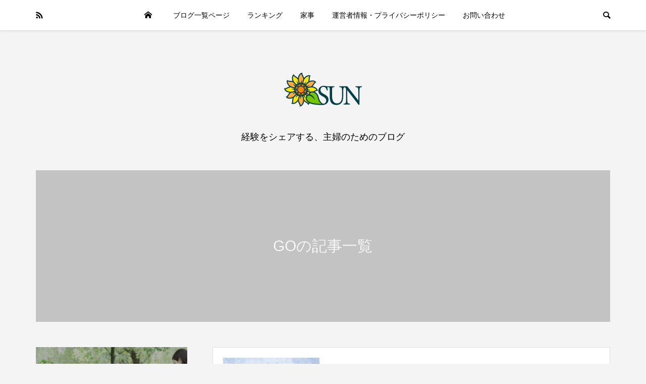

--- FILE ---
content_type: text/html; charset=UTF-8
request_url: https://iwrite-media.jp/author/mayumi-usami/
body_size: 17423
content:
<!DOCTYPE html>
<html lang="ja">
<head >
<meta charset="UTF-8">
<meta name="description" content="GOの記事一覧">
<meta name="viewport" content="width=device-width">
<title>GOの記事一覧 &#8211; SUN</title>
<meta name='robots' content='max-image-preview:large' />
<link rel='dns-prefetch' href='//www.googletagmanager.com' />
<link rel="alternate" type="application/rss+xml" title="SUN &raquo; フィード" href="https://iwrite-media.jp/feed/" />
<link rel="alternate" type="application/rss+xml" title="SUN &raquo; コメントフィード" href="https://iwrite-media.jp/comments/feed/" />
<link rel="alternate" type="application/rss+xml" title="SUN &raquo; GO による投稿のフィード" href="https://iwrite-media.jp/author/mayumi-usami/feed/" />
<style id='wp-img-auto-sizes-contain-inline-css' type='text/css'>
img:is([sizes=auto i],[sizes^="auto," i]){contain-intrinsic-size:3000px 1500px}
/*# sourceURL=wp-img-auto-sizes-contain-inline-css */
</style>
<style id='wp-emoji-styles-inline-css' type='text/css'>

	img.wp-smiley, img.emoji {
		display: inline !important;
		border: none !important;
		box-shadow: none !important;
		height: 1em !important;
		width: 1em !important;
		margin: 0 0.07em !important;
		vertical-align: -0.1em !important;
		background: none !important;
		padding: 0 !important;
	}
/*# sourceURL=wp-emoji-styles-inline-css */
</style>
<style id='wp-block-library-inline-css' type='text/css'>
:root{--wp-block-synced-color:#7a00df;--wp-block-synced-color--rgb:122,0,223;--wp-bound-block-color:var(--wp-block-synced-color);--wp-editor-canvas-background:#ddd;--wp-admin-theme-color:#007cba;--wp-admin-theme-color--rgb:0,124,186;--wp-admin-theme-color-darker-10:#006ba1;--wp-admin-theme-color-darker-10--rgb:0,107,160.5;--wp-admin-theme-color-darker-20:#005a87;--wp-admin-theme-color-darker-20--rgb:0,90,135;--wp-admin-border-width-focus:2px}@media (min-resolution:192dpi){:root{--wp-admin-border-width-focus:1.5px}}.wp-element-button{cursor:pointer}:root .has-very-light-gray-background-color{background-color:#eee}:root .has-very-dark-gray-background-color{background-color:#313131}:root .has-very-light-gray-color{color:#eee}:root .has-very-dark-gray-color{color:#313131}:root .has-vivid-green-cyan-to-vivid-cyan-blue-gradient-background{background:linear-gradient(135deg,#00d084,#0693e3)}:root .has-purple-crush-gradient-background{background:linear-gradient(135deg,#34e2e4,#4721fb 50%,#ab1dfe)}:root .has-hazy-dawn-gradient-background{background:linear-gradient(135deg,#faaca8,#dad0ec)}:root .has-subdued-olive-gradient-background{background:linear-gradient(135deg,#fafae1,#67a671)}:root .has-atomic-cream-gradient-background{background:linear-gradient(135deg,#fdd79a,#004a59)}:root .has-nightshade-gradient-background{background:linear-gradient(135deg,#330968,#31cdcf)}:root .has-midnight-gradient-background{background:linear-gradient(135deg,#020381,#2874fc)}:root{--wp--preset--font-size--normal:16px;--wp--preset--font-size--huge:42px}.has-regular-font-size{font-size:1em}.has-larger-font-size{font-size:2.625em}.has-normal-font-size{font-size:var(--wp--preset--font-size--normal)}.has-huge-font-size{font-size:var(--wp--preset--font-size--huge)}.has-text-align-center{text-align:center}.has-text-align-left{text-align:left}.has-text-align-right{text-align:right}.has-fit-text{white-space:nowrap!important}#end-resizable-editor-section{display:none}.aligncenter{clear:both}.items-justified-left{justify-content:flex-start}.items-justified-center{justify-content:center}.items-justified-right{justify-content:flex-end}.items-justified-space-between{justify-content:space-between}.screen-reader-text{border:0;clip-path:inset(50%);height:1px;margin:-1px;overflow:hidden;padding:0;position:absolute;width:1px;word-wrap:normal!important}.screen-reader-text:focus{background-color:#ddd;clip-path:none;color:#444;display:block;font-size:1em;height:auto;left:5px;line-height:normal;padding:15px 23px 14px;text-decoration:none;top:5px;width:auto;z-index:100000}html :where(.has-border-color){border-style:solid}html :where([style*=border-top-color]){border-top-style:solid}html :where([style*=border-right-color]){border-right-style:solid}html :where([style*=border-bottom-color]){border-bottom-style:solid}html :where([style*=border-left-color]){border-left-style:solid}html :where([style*=border-width]){border-style:solid}html :where([style*=border-top-width]){border-top-style:solid}html :where([style*=border-right-width]){border-right-style:solid}html :where([style*=border-bottom-width]){border-bottom-style:solid}html :where([style*=border-left-width]){border-left-style:solid}html :where(img[class*=wp-image-]){height:auto;max-width:100%}:where(figure){margin:0 0 1em}html :where(.is-position-sticky){--wp-admin--admin-bar--position-offset:var(--wp-admin--admin-bar--height,0px)}@media screen and (max-width:600px){html :where(.is-position-sticky){--wp-admin--admin-bar--position-offset:0px}}

/*# sourceURL=wp-block-library-inline-css */
</style><style id='global-styles-inline-css' type='text/css'>
:root{--wp--preset--aspect-ratio--square: 1;--wp--preset--aspect-ratio--4-3: 4/3;--wp--preset--aspect-ratio--3-4: 3/4;--wp--preset--aspect-ratio--3-2: 3/2;--wp--preset--aspect-ratio--2-3: 2/3;--wp--preset--aspect-ratio--16-9: 16/9;--wp--preset--aspect-ratio--9-16: 9/16;--wp--preset--color--black: #000000;--wp--preset--color--cyan-bluish-gray: #abb8c3;--wp--preset--color--white: #ffffff;--wp--preset--color--pale-pink: #f78da7;--wp--preset--color--vivid-red: #cf2e2e;--wp--preset--color--luminous-vivid-orange: #ff6900;--wp--preset--color--luminous-vivid-amber: #fcb900;--wp--preset--color--light-green-cyan: #7bdcb5;--wp--preset--color--vivid-green-cyan: #00d084;--wp--preset--color--pale-cyan-blue: #8ed1fc;--wp--preset--color--vivid-cyan-blue: #0693e3;--wp--preset--color--vivid-purple: #9b51e0;--wp--preset--gradient--vivid-cyan-blue-to-vivid-purple: linear-gradient(135deg,rgb(6,147,227) 0%,rgb(155,81,224) 100%);--wp--preset--gradient--light-green-cyan-to-vivid-green-cyan: linear-gradient(135deg,rgb(122,220,180) 0%,rgb(0,208,130) 100%);--wp--preset--gradient--luminous-vivid-amber-to-luminous-vivid-orange: linear-gradient(135deg,rgb(252,185,0) 0%,rgb(255,105,0) 100%);--wp--preset--gradient--luminous-vivid-orange-to-vivid-red: linear-gradient(135deg,rgb(255,105,0) 0%,rgb(207,46,46) 100%);--wp--preset--gradient--very-light-gray-to-cyan-bluish-gray: linear-gradient(135deg,rgb(238,238,238) 0%,rgb(169,184,195) 100%);--wp--preset--gradient--cool-to-warm-spectrum: linear-gradient(135deg,rgb(74,234,220) 0%,rgb(151,120,209) 20%,rgb(207,42,186) 40%,rgb(238,44,130) 60%,rgb(251,105,98) 80%,rgb(254,248,76) 100%);--wp--preset--gradient--blush-light-purple: linear-gradient(135deg,rgb(255,206,236) 0%,rgb(152,150,240) 100%);--wp--preset--gradient--blush-bordeaux: linear-gradient(135deg,rgb(254,205,165) 0%,rgb(254,45,45) 50%,rgb(107,0,62) 100%);--wp--preset--gradient--luminous-dusk: linear-gradient(135deg,rgb(255,203,112) 0%,rgb(199,81,192) 50%,rgb(65,88,208) 100%);--wp--preset--gradient--pale-ocean: linear-gradient(135deg,rgb(255,245,203) 0%,rgb(182,227,212) 50%,rgb(51,167,181) 100%);--wp--preset--gradient--electric-grass: linear-gradient(135deg,rgb(202,248,128) 0%,rgb(113,206,126) 100%);--wp--preset--gradient--midnight: linear-gradient(135deg,rgb(2,3,129) 0%,rgb(40,116,252) 100%);--wp--preset--font-size--small: 13px;--wp--preset--font-size--medium: 20px;--wp--preset--font-size--large: 36px;--wp--preset--font-size--x-large: 42px;--wp--preset--spacing--20: 0.44rem;--wp--preset--spacing--30: 0.67rem;--wp--preset--spacing--40: 1rem;--wp--preset--spacing--50: 1.5rem;--wp--preset--spacing--60: 2.25rem;--wp--preset--spacing--70: 3.38rem;--wp--preset--spacing--80: 5.06rem;--wp--preset--shadow--natural: 6px 6px 9px rgba(0, 0, 0, 0.2);--wp--preset--shadow--deep: 12px 12px 50px rgba(0, 0, 0, 0.4);--wp--preset--shadow--sharp: 6px 6px 0px rgba(0, 0, 0, 0.2);--wp--preset--shadow--outlined: 6px 6px 0px -3px rgb(255, 255, 255), 6px 6px rgb(0, 0, 0);--wp--preset--shadow--crisp: 6px 6px 0px rgb(0, 0, 0);}:where(.is-layout-flex){gap: 0.5em;}:where(.is-layout-grid){gap: 0.5em;}body .is-layout-flex{display: flex;}.is-layout-flex{flex-wrap: wrap;align-items: center;}.is-layout-flex > :is(*, div){margin: 0;}body .is-layout-grid{display: grid;}.is-layout-grid > :is(*, div){margin: 0;}:where(.wp-block-columns.is-layout-flex){gap: 2em;}:where(.wp-block-columns.is-layout-grid){gap: 2em;}:where(.wp-block-post-template.is-layout-flex){gap: 1.25em;}:where(.wp-block-post-template.is-layout-grid){gap: 1.25em;}.has-black-color{color: var(--wp--preset--color--black) !important;}.has-cyan-bluish-gray-color{color: var(--wp--preset--color--cyan-bluish-gray) !important;}.has-white-color{color: var(--wp--preset--color--white) !important;}.has-pale-pink-color{color: var(--wp--preset--color--pale-pink) !important;}.has-vivid-red-color{color: var(--wp--preset--color--vivid-red) !important;}.has-luminous-vivid-orange-color{color: var(--wp--preset--color--luminous-vivid-orange) !important;}.has-luminous-vivid-amber-color{color: var(--wp--preset--color--luminous-vivid-amber) !important;}.has-light-green-cyan-color{color: var(--wp--preset--color--light-green-cyan) !important;}.has-vivid-green-cyan-color{color: var(--wp--preset--color--vivid-green-cyan) !important;}.has-pale-cyan-blue-color{color: var(--wp--preset--color--pale-cyan-blue) !important;}.has-vivid-cyan-blue-color{color: var(--wp--preset--color--vivid-cyan-blue) !important;}.has-vivid-purple-color{color: var(--wp--preset--color--vivid-purple) !important;}.has-black-background-color{background-color: var(--wp--preset--color--black) !important;}.has-cyan-bluish-gray-background-color{background-color: var(--wp--preset--color--cyan-bluish-gray) !important;}.has-white-background-color{background-color: var(--wp--preset--color--white) !important;}.has-pale-pink-background-color{background-color: var(--wp--preset--color--pale-pink) !important;}.has-vivid-red-background-color{background-color: var(--wp--preset--color--vivid-red) !important;}.has-luminous-vivid-orange-background-color{background-color: var(--wp--preset--color--luminous-vivid-orange) !important;}.has-luminous-vivid-amber-background-color{background-color: var(--wp--preset--color--luminous-vivid-amber) !important;}.has-light-green-cyan-background-color{background-color: var(--wp--preset--color--light-green-cyan) !important;}.has-vivid-green-cyan-background-color{background-color: var(--wp--preset--color--vivid-green-cyan) !important;}.has-pale-cyan-blue-background-color{background-color: var(--wp--preset--color--pale-cyan-blue) !important;}.has-vivid-cyan-blue-background-color{background-color: var(--wp--preset--color--vivid-cyan-blue) !important;}.has-vivid-purple-background-color{background-color: var(--wp--preset--color--vivid-purple) !important;}.has-black-border-color{border-color: var(--wp--preset--color--black) !important;}.has-cyan-bluish-gray-border-color{border-color: var(--wp--preset--color--cyan-bluish-gray) !important;}.has-white-border-color{border-color: var(--wp--preset--color--white) !important;}.has-pale-pink-border-color{border-color: var(--wp--preset--color--pale-pink) !important;}.has-vivid-red-border-color{border-color: var(--wp--preset--color--vivid-red) !important;}.has-luminous-vivid-orange-border-color{border-color: var(--wp--preset--color--luminous-vivid-orange) !important;}.has-luminous-vivid-amber-border-color{border-color: var(--wp--preset--color--luminous-vivid-amber) !important;}.has-light-green-cyan-border-color{border-color: var(--wp--preset--color--light-green-cyan) !important;}.has-vivid-green-cyan-border-color{border-color: var(--wp--preset--color--vivid-green-cyan) !important;}.has-pale-cyan-blue-border-color{border-color: var(--wp--preset--color--pale-cyan-blue) !important;}.has-vivid-cyan-blue-border-color{border-color: var(--wp--preset--color--vivid-cyan-blue) !important;}.has-vivid-purple-border-color{border-color: var(--wp--preset--color--vivid-purple) !important;}.has-vivid-cyan-blue-to-vivid-purple-gradient-background{background: var(--wp--preset--gradient--vivid-cyan-blue-to-vivid-purple) !important;}.has-light-green-cyan-to-vivid-green-cyan-gradient-background{background: var(--wp--preset--gradient--light-green-cyan-to-vivid-green-cyan) !important;}.has-luminous-vivid-amber-to-luminous-vivid-orange-gradient-background{background: var(--wp--preset--gradient--luminous-vivid-amber-to-luminous-vivid-orange) !important;}.has-luminous-vivid-orange-to-vivid-red-gradient-background{background: var(--wp--preset--gradient--luminous-vivid-orange-to-vivid-red) !important;}.has-very-light-gray-to-cyan-bluish-gray-gradient-background{background: var(--wp--preset--gradient--very-light-gray-to-cyan-bluish-gray) !important;}.has-cool-to-warm-spectrum-gradient-background{background: var(--wp--preset--gradient--cool-to-warm-spectrum) !important;}.has-blush-light-purple-gradient-background{background: var(--wp--preset--gradient--blush-light-purple) !important;}.has-blush-bordeaux-gradient-background{background: var(--wp--preset--gradient--blush-bordeaux) !important;}.has-luminous-dusk-gradient-background{background: var(--wp--preset--gradient--luminous-dusk) !important;}.has-pale-ocean-gradient-background{background: var(--wp--preset--gradient--pale-ocean) !important;}.has-electric-grass-gradient-background{background: var(--wp--preset--gradient--electric-grass) !important;}.has-midnight-gradient-background{background: var(--wp--preset--gradient--midnight) !important;}.has-small-font-size{font-size: var(--wp--preset--font-size--small) !important;}.has-medium-font-size{font-size: var(--wp--preset--font-size--medium) !important;}.has-large-font-size{font-size: var(--wp--preset--font-size--large) !important;}.has-x-large-font-size{font-size: var(--wp--preset--font-size--x-large) !important;}
/*# sourceURL=global-styles-inline-css */
</style>

<style id='classic-theme-styles-inline-css' type='text/css'>
/*! This file is auto-generated */
.wp-block-button__link{color:#fff;background-color:#32373c;border-radius:9999px;box-shadow:none;text-decoration:none;padding:calc(.667em + 2px) calc(1.333em + 2px);font-size:1.125em}.wp-block-file__button{background:#32373c;color:#fff;text-decoration:none}
/*# sourceURL=/wp-includes/css/classic-themes.min.css */
</style>
<link rel='stylesheet' id='contact-form-7-css' href='https://iwrite-media.jp/wp-content/plugins/contact-form-7/includes/css/styles.css?ver=6.1.4' type='text/css' media='all' />
<link rel='stylesheet' id='be-slick-css' href='https://iwrite-media.jp/wp-content/themes/be_tcd076/css/slick.min.css?ver=6.9' type='text/css' media='all' />
<link rel='stylesheet' id='be-perfect-scrollbar-css' href='https://iwrite-media.jp/wp-content/themes/be_tcd076/css/perfect-scrollbar.css?ver=6.9' type='text/css' media='all' />
<link rel='stylesheet' id='be-style-css' href='https://iwrite-media.jp/wp-content/themes/be_tcd076/style.css?ver=1.13' type='text/css' media='all' />
<script type="text/javascript" src="https://iwrite-media.jp/wp-includes/js/jquery/jquery.min.js?ver=3.7.1" id="jquery-core-js"></script>
<script type="text/javascript" src="https://iwrite-media.jp/wp-includes/js/jquery/jquery-migrate.min.js?ver=3.4.1" id="jquery-migrate-js"></script>

<!-- Site Kit によって追加された Google タグ（gtag.js）スニペット -->

<!-- Google アナリティクス スニペット (Site Kit が追加) -->
<script type="text/javascript" src="https://www.googletagmanager.com/gtag/js?id=GT-TQTSQTZ" id="google_gtagjs-js" async></script>
<script type="text/javascript" id="google_gtagjs-js-after">
/* <![CDATA[ */
window.dataLayer = window.dataLayer || [];function gtag(){dataLayer.push(arguments);}
gtag("set","linker",{"domains":["iwrite-media.jp"]});
gtag("js", new Date());
gtag("set", "developer_id.dZTNiMT", true);
gtag("config", "GT-TQTSQTZ");
//# sourceURL=google_gtagjs-js-after
/* ]]> */
</script>

<!-- Site Kit によって追加された終了 Google タグ（gtag.js）スニペット -->
<link rel="https://api.w.org/" href="https://iwrite-media.jp/wp-json/" /><link rel="alternate" title="JSON" type="application/json" href="https://iwrite-media.jp/wp-json/wp/v2/users/11" /><link rel="EditURI" type="application/rsd+xml" title="RSD" href="https://iwrite-media.jp/xmlrpc.php?rsd" />
<meta name="generator" content="WordPress 6.9" />
<meta name="generator" content="Site Kit by Google 1.139.0" /><link rel="shortcut icon" href="https://iwrite-media.jp/wp-content/uploads/2022/06/スクリーンショット-2022-06-28-23.27.56.png">
<style>
.p-footer-widget-area .p-widget__title, .p-blog-list__item-meta, .p-ranking-list__item-meta, .p-widget-categories li a:hover, .p-widget-list__item-meta, .p-widget-list__item-meta a, .p-widget-list__type3 .p-widget-list__item-meta a:hover, .p-article__author { color: #dba400; }
.p-blog-list__item-meta .p-article__category::before { color: #dba400 !important; }
.p-headline, .p-pagetop a,.p-page-links a:hover, .p-page-links > span, .p-pager__item a:hover, .p-pager__item .current, .p-entry__next-page__link:hover, .p-widget .searchform::after, .p-widget-search .p-widget-search__submit, .p-widget-categories a:hover .count, .p-sidebar .p-widget__title, .c-comment__form-submit:hover, .c-comment__password-protected, .c-pw__btn--register, .c-pw__btn, .p-index-tab__item.is-active, .p-ranking-tab__item.is-active { background-color: #dba400; }
.p-page-links a:hover, .p-page-links > span, .p-pager__item a:hover, .p-pager__item .current, .p-index-tab__item.is-active, .p-index-tab__item:hover + .p-index-tab__item.is-active, .p-ranking-tab__item.is-active, .p-ranking-tab__item:hover + .p-ranking-tab__item.is-active { border-color: #dba400; }
.c-comment__tab-item.is-active a, .c-comment__tab-item a:hover, .c-comment__tab-item.is-active p { background-color: rgba(219, 164, 0, 0.7); }
.c-comment__tab-item.is-active a:after, .c-comment__tab-item.is-active p:after { border-top-color: rgba(219, 164, 0, 0.7); }
.slick-arrow:hover { color: #d38434; }
.p-pagetop a:hover, .p-index-tab__item:hover, .p-ranking-tab__item:hover, .p-global-nav > li > a::after { background-color: #d38434; }
.p-index-tab__item:hover, .p-index-tab__item.is-active + .p-index-tab__item:hover, .p-ranking-tab__item:hover, .p-ranking-tab__item.is-active + .p-ranking-tab__item:hover { border-color: #d38434; }
.p-entry__body a, .custom-html-widget a { color: #1e73be; }
.p-entry__body a:hover, .custom-html-widget a:hover { color: #8fb9df; }
body { font-family: "Segoe UI", Verdana, "游ゴシック", YuGothic, "Hiragino Kaku Gothic ProN", Meiryo, sans-serif; }
.p-logo, .p-page-header__title {
font-family: "Segoe UI", Verdana, "游ゴシック", YuGothic, "Hiragino Kaku Gothic ProN", Meiryo, sans-serif;
}
.p-hover-effect--type1:hover img { -webkit-transform: scale(1.2) rotate(2deg); transform: scale(1.2) rotate(2deg); }
.p-hover-effect--type2 img { margin-left: -8px; }
.p-hover-effect--type2:hover img { margin-left: 8px; }
.p-hover-effect--type2:hover .p-hover-effect__image { background: #000000; }
.p-hover-effect--type2:hover img { opacity: 0.5 }
.p-hover-effect--type3:hover .p-hover-effect__image { background: ; }
.p-hover-effect--type3:hover img { opacity: 0.5; }
.p-entry__title { font-size: 30px; }
.p-entry__body { font-size: 15px; }
.p-entry__body, .p-author__desc, .p-blog-archive__item-excerpt { color: #666666; }
.p-author__box { background-color: #f7f7f7; }
.l-header__bar { background: #ffffff; }
body.l-header__fix .is-header-fixed .l-header__bar { background: rgba(255, 255, 255, 0.8); }
.l-header a { color: #000000; }
.p-header__desc { color: #000000; font-size: 18px; }
.l-header__logo--text a { font-size: 32px; }
.p-copyright { background-color: #ffffff; color: #000000; }
.q_custom_button1 { background: #535353; color: #ffffff !important; }
.q_custom_button1:hover, .q_custom_button1:focus { background: #7d7d7d; color: #ffffff !important; }
.q_custom_button2 { background: #535353; color: #ffffff !important; }
.q_custom_button2:hover, .q_custom_button2:focus { background: #7d7d7d; color: #ffffff !important; }
.q_custom_button3 { background: #535353; color: #ffffff !important; }
.q_custom_button3:hover, .q_custom_button3:focus { background: #7d7d7d; color: #ffffff !important; }
.speech_balloon_left1 .speach_balloon_text { background-color: #dbeaff; border-color: #dbeaff; color: #666666 }
.speech_balloon_left1 .speach_balloon_text::before { border-right-color: #dbeaff }
.speech_balloon_left1 .speach_balloon_text::after { border-right-color: #dbeaff }
.speech_balloon_left2 .speach_balloon_text { background-color: #ffffff; border-color: #ff5353; color: #000000 }
.speech_balloon_left2 .speach_balloon_text::before { border-right-color: #ff5353 }
.speech_balloon_left2 .speach_balloon_text::after { border-right-color: #ffffff }
.speech_balloon_right1 .speach_balloon_text { background-color: #ccf4ff; border-color: #ccf4ff; color: #000000 }
.speech_balloon_right1 .speach_balloon_text::before { border-left-color: #ccf4ff }
.speech_balloon_right1 .speach_balloon_text::after { border-left-color: #ccf4ff }
.speech_balloon_right2 .speach_balloon_text { background-color: #ffffff; border-color: #0789b5; color: #000000 }
.speech_balloon_right2 .speach_balloon_text::before { border-left-color: #0789b5 }
.speech_balloon_right2 .speach_balloon_text::after { border-left-color: #ffffff }
@media (min-width: 1201px) {
	.p-global-nav > li > a, .p-global-nav > li > a:hover, .p-global-nav .menu-item-home:before { color: #000000; }
	.p-global-nav .sub-menu { background-color: #ffffff; }
	.p-global-nav .sub-menu a { color: #000000; }
	.p-global-nav .sub-menu a:hover, .p-global-nav .sub-menu .current-menu-item > a { background-color: #dd747e; border-color: #dd747e; color: #ffffff }
	.p-global-nav > li.menu-item-has-children > .sub-menu { border-color: #dd747e; }
	.p-megamenu--type2 .p-megamenu__image .category { color: #ffffff; }
	.p-megamenu--type3 ul li .p-megamenu__hover { color: #ffffff ; }
	.p-megamenu--type3 a.p-megamenu__hover:hover, .p-megamenu--type3 li.is-active > a { color: #ffffff ; }
	.p-megamenu--type3 ul li .p-megamenu__hover, .p-megamenu--type3 > ul { background-color: #ea8a90 ; }
	.p-megamenu--type3 .is-active > a.p-megamenu__hover, .p-megamenu--type3 a.p-megamenu__hover:hover, .p-megamenu--type3 li.is-active > a { background-color: #dd747e ; }
}
@media (max-width: 1200px) {
	.l-header__bar { background-color: rgba(255, 255, 255, 0.8); }
	.l-header__logo--mobile.l-header__logo--text a { font-size: 24px; }
	.p-drawer__contents { background-color: rgba(34, 34, 34, 1); }
	.p-drawer__contents .ps__thumb-y { background-color: #666666; }
	.p-drawer-overlay { background-color: rgba(0, 0, 0, 0.3); }
	.p-drawer__menu a, .p-drawer__menu > li > a, .p-header-search--mobile { background-color: #222222; color: #ffffff !important; }
	.p-drawer__menu a, .p-drawer__menu > li > a { background-color: #222222; color: #ffffff !important; }
	.p-drawer__menu a:hover, .p-drawer__menu > li > a:hover { background-color: #222222; color: #ffffff !important; }
	.p-drawer__menu .sub-menu a { background-color: #333333; color: #ffffff !important; }
	.p-drawer__menu .sub-menu a:hover { background-color: #555555; color: #ffffff !important; }
}
@media (max-width: 992px) {
	.p-entry__title { font-size: 18px; }
	.p-entry__body { font-size: 14px; }
}
</style>
<style id="current-page-style">
.p-page-header { color: #ffffff; text-shadow: 0px 0px 0px #999999; }
.p-page-header__title { font-size: 30px; }
.p-page-header__desc { font-size: 14px; }
.p-page-header::before { background: rgba(0, 0, 0, 0.2) }
@media (max-width: 991px) {
	.p-page-header__title { font-size: 24px; }
	.p-page-header__desc { font-size: 14px; }
}
</style>

<!-- Site Kit が追加した Google AdSense メタタグ -->
<meta name="google-adsense-platform-account" content="ca-host-pub-2644536267352236">
<meta name="google-adsense-platform-domain" content="sitekit.withgoogle.com">
<!-- Site Kit が追加した End Google AdSense メタタグ -->
		<style type="text/css" id="wp-custom-css">
			.p-entry__body h2 {
	 padding: 1.3rem 2rem;
	font-size: 1.5em;
	font-weight: bold; 
  color: #fff;
  background: #dba400;
  background-size: 50px 50px;
  background-position: 0 0, 25px 25px;
	margin-bottom: 0px;
	display: block;
}
	
.p-entry__body h3 {
  padding:  1rem 2rem;
	font-size: 1.5m;
	font-weight: bold; 
  color: #494949;
  background: #fff3e8;
  border-left: solid 5px #dba400;
		margin-bottom: 15px;
	display: block;
}
 
.p-entry__body h4 {
  padding:  1rem 2rem;
	font-size: 1.5m;
	font-weight: bold; 
  color: #494949;
	border-bottom:solid;
border-color:#dba400;
border-width:3px;
  position: relative;
}
		</style>
		</head>
<body class="archive author author-mayumi-usami author-11 wp-embed-responsive wp-theme-be_tcd076">
<div id="site_wrap">
	<header id="js-header" class="l-header">
		<div class="l-header__bar">
			<div class="l-header__bar-inner l-inner">
				<ul class="p-social-nav"><li class="p-social-nav__item p-social-nav__item--rss"><a href="https://iwrite-media.jp/feed/" target="_blank"></a></li></ul>
								<div class="p-logo l-header__logo l-header__logo--mobile l-header__logo--retina">
					<a href="https://iwrite-media.jp/"><img src="https://iwrite-media.jp/wp-content/uploads/2022/06/logo2.png" alt="SUN" width="82"></a>
				</div>
				<div id="js-drawer" class="p-drawer">
					<div class="p-drawer__contents">
<nav class="p-global-nav__container"><ul id="js-global-nav" class="p-global-nav p-drawer__menu">
<li class="p-header-search p-header-search--mobile"><form action="https://iwrite-media.jp/" method="get"><input type="text" name="s" value="" class="p-header-search__input" placeholder="SEARCH"><input type="submit" value="&#xe915;" class="p-header-search__submit"></form></li>
<li id="menu-item-53" class="menu-item menu-item-type-post_type menu-item-object-page menu-item-home menu-item-53"><a href="https://iwrite-media.jp/">HOME<span class="p-global-nav__toggle"></span></a></li>
<li id="menu-item-54" class="menu-item menu-item-type-post_type menu-item-object-page current_page_parent menu-item-54"><a href="https://iwrite-media.jp/%e3%83%96%e3%83%ad%e3%82%b0%e4%b8%80%e8%a6%a7%e3%83%9a%e3%83%bc%e3%82%b8/">ブログ一覧ページ<span class="p-global-nav__toggle"></span></a></li>
<li id="menu-item-55" class="menu-item menu-item-type-post_type menu-item-object-page menu-item-55"><a href="https://iwrite-media.jp/sample-page/">ランキング<span class="p-global-nav__toggle"></span></a></li>
<li id="menu-item-56" class="menu-item menu-item-type-taxonomy menu-item-object-category menu-item-56 menu-term-id-2"><a href="https://iwrite-media.jp/category/kaji/">家事<span class="p-global-nav__toggle"></span></a></li>
<li id="menu-item-3360" class="menu-item menu-item-type-post_type menu-item-object-page menu-item-3360"><a href="https://iwrite-media.jp/operator/">運営者情報・プライバシーポリシー<span class="p-global-nav__toggle"></span></a></li>
<li id="menu-item-3361" class="menu-item menu-item-type-post_type menu-item-object-page menu-item-3361"><a href="https://iwrite-media.jp/contact/">お問い合わせ<span class="p-global-nav__toggle"></span></a></li>
</ul></nav>					</div>
					<div class="p-drawer-overlay"></div>
				</div>
				<a href="#" id="js-menu-button" class="p-menu-button c-menu-button u-hidden-lg"></a>
				<a href="#" id="js-search-button" class="p-search-button c-search-button u-visible-lg"></a>
				<div class="p-header-search p-header-search--pc">
					<form action="https://iwrite-media.jp/" method="get">
						<input type="text" name="s" value="" class="p-header-search__input" placeholder="SEARCH">
					</form>
				</div>
			</div>
		</div>
		<div class="l-inner">
						<div class="p-logo l-header__logo l-header__logo--pc l-header__logo--retina">
				<a href="https://iwrite-media.jp/"><img src="https://iwrite-media.jp/wp-content/uploads/2022/06/logo-min.png" alt="SUN" width="156"></a>
			</div>
			<div class="p-header__desc">経験をシェアする、主婦のためのブログ</div>
		</div>
	</header>
<main class="l-main l-pc-inner">
	<header class="p-page-header ">
		<div class="p-page-header__inner l-inner">
			<h1 class="p-page-header__title">GOの記事一覧</h1>
		</div>
	</header>
	<div class="l-2columns l-mobile-inner u-clearfix">
		<div class="l-primary">
			<div class="p-blog-list p-blog-list--type1 p-blog-list--mobile-type1">
				<article class="p-blog-list__item">
					<a class="p-hover-effect--type1" href="https://iwrite-media.jp/2023/06/29/%e5%ae%b6%e5%ba%ad%e8%8f%9c%e5%9c%92%e3%81%a7%e3%81%8a%e9%87%91%e3%82%92%e3%81%8b%e3%81%91%e3%81%aa%e3%81%84%e6%96%b9%e6%b3%95%ef%bc%81%e3%82%b3%e3%82%b9%e3%83%91%e3%81%ae%e8%89%af%e3%81%84%e9%87%8e-2/">
						<div class="p-blog-list__item-thumbnail p-hover-effect__image js-object-fit-cover">
							<div class="p-blog-list__item-thumbnail_inner">
								<img width="500" height="500" src="https://iwrite-media.jp/wp-content/uploads/2022/10/shutterstock_1981437803-min-500x500.png" class="attachment-size1 size-size1 wp-post-image" alt="" decoding="async" fetchpriority="high" />
							</div>
						</div>
						<div class="p-blog-list__item-info">
							<p class="p-blog-list__item-meta p-article__meta"><time class="p-article__date" datetime="2023-06-29">2023.06.29</time><span class="p-article__category" data-href="https://iwrite-media.jp/category/%e5%ae%b6%e5%ba%ad%e8%8f%9c%e5%9c%92/">家庭菜園</span></p>
							<h2 class="p-blog-list__item-title p-article__title js-multiline-ellipsis">家庭菜園でお金をかけない方法！コスパの良い野菜もご紹介</h2>
							<p class="p-blog-list__item-excerpt js-multiline-ellipsis">食費を抑えられるイメージが強い家庭菜園。 しかし実際はプランターや苗、肥料などが必要になり、必ずしも節約につながるとは限りません。 本記事では、家庭菜...</p>
						</div>
					</a>
				</article>
				<article class="p-blog-list__item">
					<a class="p-hover-effect--type1" href="https://iwrite-media.jp/2023/06/29/%e5%ae%b6%e5%ba%ad%e8%8f%9c%e5%9c%92%e3%81%a7%e8%82%b2%e3%81%a6%e3%82%8b%e3%81%ae%e3%81%8c%e7%b0%a1%e5%8d%98%e3%81%aa%e9%87%8e%e8%8f%9c%e3%82%92%e7%b4%b9%e4%bb%8b%ef%bc%81%e5%a4%b1%e6%95%97%e3%81%97-2/">
						<div class="p-blog-list__item-thumbnail p-hover-effect__image js-object-fit-cover">
							<div class="p-blog-list__item-thumbnail_inner">
								<img width="500" height="500" src="https://iwrite-media.jp/wp-content/uploads/2022/10/shutterstock_1421516027-min1-500x500.png" class="attachment-size1 size-size1 wp-post-image" alt="" decoding="async" />
							</div>
						</div>
						<div class="p-blog-list__item-info">
							<p class="p-blog-list__item-meta p-article__meta"><time class="p-article__date" datetime="2023-06-29">2023.06.29</time><span class="p-article__category" data-href="https://iwrite-media.jp/category/%e5%ae%b6%e5%ba%ad%e8%8f%9c%e5%9c%92/">家庭菜園</span></p>
							<h2 class="p-blog-list__item-title p-article__title js-multiline-ellipsis">家庭菜園で育てるのが簡単な野菜を紹介！失敗しにくいものの選び方も解説</h2>
							<p class="p-blog-list__item-excerpt js-multiline-ellipsis">「自分で野菜を育ててみたい！でも失敗はしたくない…」 そんな方には、初心者でも簡単に育てられる野菜がおすすめです。 本記事では家庭菜園が趣味の筆者が、...</p>
						</div>
					</a>
				</article>
				<article class="p-blog-list__item">
					<a class="p-hover-effect--type1" href="https://iwrite-media.jp/2023/04/21/%e5%a3%81%e7%b4%99%e5%bc%b5%e3%82%8a%e6%9b%bf%e3%81%88diy%e3%81%ae%e3%82%84%e3%82%8a%e6%96%b9%e3%82%92%e5%88%9d%e5%bf%83%e8%80%85%e5%90%91%e3%81%91%e3%81%ab%e8%a7%a3%e8%aa%ac%ef%bd%9c%e9%81%93/">
						<div class="p-blog-list__item-thumbnail p-hover-effect__image js-object-fit-cover">
							<div class="p-blog-list__item-thumbnail_inner">
								<img width="500" height="500" src="https://iwrite-media.jp/wp-content/uploads/2022/10/shutterstock_1927902191-min-500x500.png" class="attachment-size1 size-size1 wp-post-image" alt="" decoding="async" />
							</div>
						</div>
						<div class="p-blog-list__item-info">
							<p class="p-blog-list__item-meta p-article__meta"><time class="p-article__date" datetime="2023-04-21">2023.04.21</time><span class="p-article__category" data-href="https://iwrite-media.jp/category/diy/">DIY</span></p>
							<h2 class="p-blog-list__item-title p-article__title js-multiline-ellipsis">壁紙張り替えDIYのやり方を初心者向けに解説｜道具一覧や正しい手順も</h2>
							<p class="p-blog-list__item-excerpt js-multiline-ellipsis">「壁紙の張り替えを自分でやってみたい！」 でも、diy初心者だと何から始めれば、どういう道具が必要なのかわかりませんよね。 本記事では、壁紙の張り替え...</p>
						</div>
					</a>
				</article>
				<article class="p-blog-list__item">
					<a class="p-hover-effect--type1" href="https://iwrite-media.jp/2023/02/08/%e3%80%90%e6%88%90%e7%8a%ac%e3%83%bb%e5%ad%90%e7%8a%ac%e5%88%a5%e3%80%91%e7%8a%ac%e3%81%8c%e9%a3%bc%e3%81%84%e4%b8%bb%e3%82%92%e5%99%9b%e3%82%80%e7%90%86%e7%94%b1%ef%bc%81%e5%99%9b%e3%81%bf%e7%99%96/">
						<div class="p-blog-list__item-thumbnail p-hover-effect__image js-object-fit-cover">
							<div class="p-blog-list__item-thumbnail_inner">
								<img width="500" height="500" src="https://iwrite-media.jp/wp-content/uploads/2023/02/Shutterstock_1175969728-min-500x500.jpg" class="attachment-size1 size-size1 wp-post-image" alt="" decoding="async" loading="lazy" />
							</div>
						</div>
						<div class="p-blog-list__item-info">
							<p class="p-blog-list__item-meta p-article__meta"><time class="p-article__date" datetime="2023-02-08">2023.02.08</time><span class="p-article__category" data-href="https://iwrite-media.jp/category/%e3%83%9a%e3%83%83%e3%83%88/">ペット</span></p>
							<h2 class="p-blog-list__item-title p-article__title js-multiline-ellipsis">【成犬・子犬別】犬が飼い主を噛む理由！噛み癖・本気噛みへの対処法も紹介</h2>
							<p class="p-blog-list__item-excerpt js-multiline-ellipsis">「飼っている犬が噛んでくるようになり、嫌われているのか不安…」 大切なワンちゃんに噛まれると、拒絶されたり嫌われたりしているんじゃないかと不安になりま...</p>
						</div>
					</a>
				</article>
				<article class="p-blog-list__item">
					<a class="p-hover-effect--type1" href="https://iwrite-media.jp/2023/02/08/%e7%8a%ac%e3%81%ae%e6%af%9b%e3%81%8c%e6%8a%9c%e3%81%91%e3%82%8b%e3%81%ae%e3%81%af%e3%81%aa%e3%81%9c%ef%bc%9f%e7%97%85%e6%b0%97%ef%bc%9f%e3%82%b9%e3%83%88%e3%83%ac%e3%82%b9%e3%81%8c%e5%8e%9f%e5%9b%a0/">
						<div class="p-blog-list__item-thumbnail p-hover-effect__image js-object-fit-cover">
							<div class="p-blog-list__item-thumbnail_inner">
								<img width="500" height="500" src="https://iwrite-media.jp/wp-content/uploads/2023/02/Shutterstock_1437937832-min-500x500.jpg" class="attachment-size1 size-size1 wp-post-image" alt="" decoding="async" loading="lazy" />
							</div>
						</div>
						<div class="p-blog-list__item-info">
							<p class="p-blog-list__item-meta p-article__meta"><time class="p-article__date" datetime="2023-02-08">2023.02.08</time><span class="p-article__category" data-href="https://iwrite-media.jp/category/%e3%83%9a%e3%83%83%e3%83%88/">ペット</span></p>
							<h2 class="p-blog-list__item-title p-article__title js-multiline-ellipsis">犬の毛が抜けるのはなぜ？病気？ストレスが原因？病院へ行く目安は？</h2>
							<p class="p-blog-list__item-excerpt js-multiline-ellipsis">「犬の毛がたくさん抜ける…」 そんな時、原因が分からないと困りますよね。 実は、犬の毛が抜けるのには、病気やストレスなどさまざまな原因があります。 本...</p>
						</div>
					</a>
				</article>
				<article class="p-blog-list__item">
					<a class="p-hover-effect--type1" href="https://iwrite-media.jp/2023/02/08/%e5%ad%90%e4%be%9b%e3%81%ab%e3%83%9a%e3%83%83%e3%83%88%e3%81%8c%e4%b8%8e%e3%81%88%e3%82%8b%e3%83%a1%e3%83%aa%e3%83%83%e3%83%88%e3%81%a8%e3%81%af%ef%bc%9f%e6%95%99%e8%82%b2%e3%81%ab%e3%81%84%e3%81%84/">
						<div class="p-blog-list__item-thumbnail p-hover-effect__image js-object-fit-cover">
							<div class="p-blog-list__item-thumbnail_inner">
								<img width="500" height="500" src="https://iwrite-media.jp/wp-content/uploads/2023/02/Shutterstock_491919619-min-500x500.jpg" class="attachment-size1 size-size1 wp-post-image" alt="" decoding="async" loading="lazy" />
							</div>
						</div>
						<div class="p-blog-list__item-info">
							<p class="p-blog-list__item-meta p-article__meta"><time class="p-article__date" datetime="2023-02-08">2023.02.08</time><span class="p-article__category" data-href="https://iwrite-media.jp/category/%e3%83%9a%e3%83%83%e3%83%88/">ペット</span></p>
							<h2 class="p-blog-list__item-title p-article__title js-multiline-ellipsis">子供にペットが与えるメリットとは？教育にいい？デメリットはある？</h2>
							<p class="p-blog-list__item-excerpt js-multiline-ellipsis">子供がいる家庭でペットを飼いたいと考えている方は多いでしょう。 しかし、ペットを飼うと子供にどんな影響があるのか気になりますよね。 本記事では、子供に...</p>
						</div>
					</a>
				</article>
				<article class="p-blog-list__item">
					<a class="p-hover-effect--type1" href="https://iwrite-media.jp/2023/02/01/%e3%80%90diy%e5%88%9d%e5%bf%83%e8%80%85%e5%90%91%e3%81%91%e3%80%91%e3%81%8a%e3%81%99%e3%81%99%e3%82%81%e5%b7%a5%e5%85%b7%e7%b7%8f%e3%81%be%e3%81%a8%e3%82%81%ef%bd%9c%e8%b2%bb%e7%94%a8%e3%82%92/">
						<div class="p-blog-list__item-thumbnail p-hover-effect__image js-object-fit-cover">
							<div class="p-blog-list__item-thumbnail_inner">
								<img width="500" height="500" src="https://iwrite-media.jp/wp-content/uploads/2023/02/shutterstock_371937541-min1-500x500.jpg" class="attachment-size1 size-size1 wp-post-image" alt="" decoding="async" loading="lazy" />
							</div>
						</div>
						<div class="p-blog-list__item-info">
							<p class="p-blog-list__item-meta p-article__meta"><time class="p-article__date" datetime="2023-02-01">2023.02.01</time><span class="p-article__category" data-href="https://iwrite-media.jp/category/diy/">DIY</span></p>
							<h2 class="p-blog-list__item-title p-article__title js-multiline-ellipsis">【diy初心者向け】おすすめ工具総まとめ｜費用を抑えたい人向けの裏ワザも</h2>
							<p class="p-blog-list__item-excerpt js-multiline-ellipsis">「diyでいろいろなものを自作したい！」 でも、いざdiyを始めようにも何が必要なのか、最初にどんな道具をそろえるべきかdiy初心者にはわかりませんよ...</p>
						</div>
					</a>
				</article>
				<article class="p-blog-list__item">
					<a class="p-hover-effect--type1" href="https://iwrite-media.jp/2023/02/01/diy%e5%88%9d%e5%bf%83%e8%80%85%e3%81%ae%e3%81%9f%e3%82%81%e3%81%ae%e6%89%8b%e5%bc%95%e3%81%8d%e6%9b%b8%ef%bd%9c%e4%bd%95%e3%81%8b%e3%82%89%e4%bd%9c%e3%82%8b%ef%bc%9f%e4%bd%95%e3%81%8c%e5%bf%85/">
						<div class="p-blog-list__item-thumbnail p-hover-effect__image js-object-fit-cover">
							<div class="p-blog-list__item-thumbnail_inner">
								<img width="500" height="500" src="https://iwrite-media.jp/wp-content/uploads/2023/02/shutterstock_268789436-min1-500x500.jpg" class="attachment-size1 size-size1 wp-post-image" alt="" decoding="async" loading="lazy" />
							</div>
						</div>
						<div class="p-blog-list__item-info">
							<p class="p-blog-list__item-meta p-article__meta"><time class="p-article__date" datetime="2023-02-01">2023.02.01</time><span class="p-article__category" data-href="https://iwrite-media.jp/category/diy/">DIY</span></p>
							<h2 class="p-blog-list__item-title p-article__title js-multiline-ellipsis">DIY初心者のための手引き書｜何から作る？何が必要？100均DIYアイデアも</h2>
							<p class="p-blog-list__item-excerpt js-multiline-ellipsis">「DIYに挑戦してみたいけど、何から始めればいいのかわからない……」 初めてのDIYだと、何が必要で何から始めればいいのかわかりませんよね。 実はDI...</p>
						</div>
					</a>
				</article>
				<article class="p-blog-list__item">
					<a class="p-hover-effect--type1" href="https://iwrite-media.jp/2022/11/10/%e6%b4%97%e3%81%84%e6%96%b9%e3%81%ab%e6%82%a9%e3%82%80%e9%ad%9a%e3%81%af%e3%81%a9%e3%81%86%e6%b4%97%e3%81%86%ef%bc%9f%e3%81%9d%e3%82%82%e3%81%9d%e3%82%82%e6%b4%97%e3%81%86%e3%81%b9%e3%81%8d%ef%bc%9f/">
						<div class="p-blog-list__item-thumbnail p-hover-effect__image js-object-fit-cover">
							<div class="p-blog-list__item-thumbnail_inner">
								<img width="500" height="500" src="https://iwrite-media.jp/wp-content/uploads/2022/11/shutterstock_119982514-min-500x500.png" class="attachment-size1 size-size1 wp-post-image" alt="" decoding="async" loading="lazy" />
							</div>
						</div>
						<div class="p-blog-list__item-info">
							<p class="p-blog-list__item-meta p-article__meta"><time class="p-article__date" datetime="2022-11-10">2022.11.10</time><span class="p-article__category" data-href="https://iwrite-media.jp/category/kaji/">家事</span></p>
							<h2 class="p-blog-list__item-title p-article__title js-multiline-ellipsis">洗い方に悩む魚はどう洗う？そもそも洗うべき？ポイントやデメリットも解説</h2>
							<p class="p-blog-list__item-excerpt js-multiline-ellipsis">魚は上手に下処理をして、おいしく食べたいもの。 しかし、魚の洗い方がわからなくて困ってしまうこともありますよね。 本記事では、魚の正しい洗い方や洗う際...</p>
						</div>
					</a>
				</article>
				<article class="p-blog-list__item">
					<a class="p-hover-effect--type1" href="https://iwrite-media.jp/2022/11/10/%e6%96%99%e7%90%86%e3%81%8c%e6%98%a0%e3%81%88%e3%82%8b%e7%9b%9b%e3%82%8a%e4%bb%98%e3%81%91%e3%81%ae%e3%82%b3%e3%83%84%e3%81%a8%e3%81%af%ef%bc%9f%e3%82%bb%e3%83%b3%e3%82%b9%e3%82%92%e7%a3%a8%e3%81%8f/">
						<div class="p-blog-list__item-thumbnail p-hover-effect__image js-object-fit-cover">
							<div class="p-blog-list__item-thumbnail_inner">
								<img src="https://iwrite-media.jp/wp-content/themes/be_tcd076/img/no-image-300x300.gif" alt="">
							</div>
						</div>
						<div class="p-blog-list__item-info">
							<p class="p-blog-list__item-meta p-article__meta"><time class="p-article__date" datetime="2022-11-10">2022.11.10</time><span class="p-article__category" data-href="https://iwrite-media.jp/category/kaji/%e6%96%99%e7%90%86/">料理</span></p>
							<h2 class="p-blog-list__item-title p-article__title js-multiline-ellipsis">料理が映える盛り付けのコツとは？センスを磨く方法もご紹介！</h2>
							<p class="p-blog-list__item-excerpt js-multiline-ellipsis">「料理がなんだか映えない…」 そんな時、自分には盛り付けのセンスがないと感じてしまうことも。 実は、料理の盛り付けにはおいしそうに見せるコツがあるんで...</p>
						</div>
					</a>
				</article>
			</div>
			<ul class="p-pager">
				<li class="p-pager__item"><span aria-current="page" class="page-numbers current">1</span></li>
				<li class="p-pager__item"><a class="page-numbers" href="https://iwrite-media.jp/author/mayumi-usami/page/2/">2</a></li>
				<li class="p-pager__item"><a class="next page-numbers" href="https://iwrite-media.jp/author/mayumi-usami/page/2/">&#xe910;</a></li>
			</ul>
		</div>
		<aside class="p-sidebar l-secondary">
			<div class="p-sidebar__inner">
<div class="p-widget p-widget-sidebar profile_widget" id="profile_widget-3">
<div class="p-widget-profile">
<div class="p-widget-profile__info"><p class="p-widget-profile__name"><span>SUN<span></p><ul class="p-social-nav"><li class="p-social-nav__item p-social-nav__item--rss"><a href="https://iwrite-media.jp/feed/" target="_blank"></a></li></ul>
<div class="p-widget-profile__desc">家事・育児・趣味..など、さまざまな経験をシェアする主婦向けブログ。</div>
</div>
<div class="p-profile__image"><img alt="" src="https://iwrite-media.jp/wp-content/uploads/2022/06/shutterstock_1795966708-1-min.jpg"><div class="p-profile__image--overlay" style="background-color: #000; opacity: 0.3"></div>
</div>
</div>
</div>
<div class="p-widget p-widget-sidebar tcdw_category_list_widget" id="tcdw_category_list_widget-2">
<h2 class="p-widget__title">カテゴリー</h2>
		<ul class="p-widget-categories">
				<li class="cat-item cat-item-20"><a href="https://iwrite-media.jp/category/diy/">DIY<span class="count">17</span></a>
</li>
	<li class="cat-item cat-item-23"><a href="https://iwrite-media.jp/category/%e3%83%80%e3%82%a4%e3%82%a8%e3%83%83%e3%83%88/">ダイエット<span class="count">7</span></a>
</li>
	<li class="cat-item cat-item-15"><a href="https://iwrite-media.jp/category/%e3%83%9a%e3%83%83%e3%83%88/">ペット<span class="count">42</span></a>
</li>
	<li class="cat-item cat-item-19"><a href="https://iwrite-media.jp/category/%e4%ba%ba%e4%bb%98%e3%81%8d%e5%90%88%e3%81%84/">人付き合い<span class="count">41</span></a>
<ul class='children'>
	<li class="cat-item cat-item-26"><a href="https://iwrite-media.jp/category/%e4%ba%ba%e4%bb%98%e3%81%8d%e5%90%88%e3%81%84/%e5%a4%ab%e5%a9%a6/">夫婦<span class="count">7</span></a>
</li>
</ul>
</li>
	<li class="cat-item cat-item-13"><a href="https://iwrite-media.jp/category/%e4%bb%8b%e8%ad%b7/">介護<span class="count">13</span></a>
</li>
	<li class="cat-item cat-item-18"><a href="https://iwrite-media.jp/category/%e4%bb%95%e4%ba%8b%e3%83%bb%e5%89%af%e6%a5%ad/">仕事・副業<span class="count">53</span></a>
</li>
	<li class="cat-item cat-item-21"><a href="https://iwrite-media.jp/category/%e5%81%a5%e5%ba%b7/">健康<span class="count">53</span></a>
</li>
	<li class="cat-item cat-item-28"><a href="https://iwrite-media.jp/category/%e5%86%a0%e5%a9%9a%e8%91%ac%e7%a5%ad/">冠婚葬祭<span class="count">6</span></a>
</li>
	<li class="cat-item cat-item-2"><a href="https://iwrite-media.jp/category/kaji/">家事<span class="count">250</span></a>
<ul class='children'>
	<li class="cat-item cat-item-10"><a href="https://iwrite-media.jp/category/kaji/%e6%96%99%e7%90%86/">料理<span class="count">173</span></a>
</li>
	<li class="cat-item cat-item-4"><a href="https://iwrite-media.jp/category/kaji/sentaku/">洗濯<span class="count">11</span></a>
</li>
</ul>
</li>
	<li class="cat-item cat-item-24"><a href="https://iwrite-media.jp/category/%e5%ae%b6%e5%ba%ad%e8%8f%9c%e5%9c%92/">家庭菜園<span class="count">21</span></a>
</li>
	<li class="cat-item cat-item-8"><a href="https://iwrite-media.jp/category/%e5%ae%b6%e8%a8%88%e7%ae%a1%e7%90%86/">家計管理<span class="count">40</span></a>
<ul class='children'>
	<li class="cat-item cat-item-14"><a href="https://iwrite-media.jp/category/%e5%ae%b6%e8%a8%88%e7%ae%a1%e7%90%86/%e8%b2%af%e9%87%91/">貯金<span class="count">16</span></a>
</li>
</ul>
</li>
	<li class="cat-item cat-item-16"><a href="https://iwrite-media.jp/category/%e6%95%b4%e7%90%86%e6%95%b4%e9%a0%93/">整理整頓<span class="count">28</span></a>
</li>
	<li class="cat-item cat-item-29"><a href="https://iwrite-media.jp/category/%e6%97%85%e8%a1%8c/">旅行<span class="count">38</span></a>
</li>
	<li class="cat-item cat-item-22"><a href="https://iwrite-media.jp/category/%e6%99%82%e7%9f%ad%e8%a1%93/">時短術<span class="count">18</span></a>
</li>
	<li class="cat-item cat-item-1"><a href="https://iwrite-media.jp/category/uncategorized/">未分類<span class="count">5</span></a>
</li>
	<li class="cat-item cat-item-11"><a href="https://iwrite-media.jp/category/%e7%b5%82%e6%b4%bb/">終活<span class="count">9</span></a>
</li>
	<li class="cat-item cat-item-25"><a href="https://iwrite-media.jp/category/%e7%be%8e%e5%ae%b9/">美容<span class="count">38</span></a>
</li>
	<li class="cat-item cat-item-12"><a href="https://iwrite-media.jp/category/%e8%80%81%e5%be%8c/">老後<span class="count">22</span></a>
</li>
	<li class="cat-item cat-item-5"><a href="https://iwrite-media.jp/category/ikuji/">育児・子育て<span class="count">113</span></a>
</li>
	<li class="cat-item cat-item-27"><a href="https://iwrite-media.jp/category/%e9%98%b2%e7%8a%af/">防犯<span class="count">1</span></a>
</li>
		</ul>

</div>
<div class="p-widget p-widget-sidebar styled_post_list_tab_widget" id="styled_post_list_tab_widget-3">
<h2 class="p-widget__title">記事一覧</h2>
<ul class="p-widget-list">
	<li class="p-widget-list__item">
		<a class="p-hover-effect--type1 u-clearfix" href="https://iwrite-media.jp/2024/10/23/%e3%81%8b%e3%81%8b%e3%81%a8%e3%81%ae%e8%a7%92%e8%b3%aa%e3%82%92%e3%83%8d%e3%82%a4%e3%83%ab%e3%82%b5%e3%83%ad%e3%83%b3%e3%81%a7%e3%82%b1%e3%82%a2%e3%81%99%e3%82%8b%e3%83%a1%e3%83%aa%e3%83%83%e3%83%88/">
			<div class="p-widget-tablist__item-thumbnail p-hover-effect__image"><img width="830" height="520" src="https://iwrite-media.jp/wp-content/uploads/2023/06/Shutterstock_1181976271-min1.jpg" class="attachment-size2 size-size2 wp-post-image" alt="" decoding="async" loading="lazy" />				<div class="p-widget-tablist__item-info">
					<h3 class="p-widget-list__item-title p-article-post__title p-article__title js-multiline-ellipsis">かかとの角質をネイルサロンでケアするメリットは？自分でケアする方法も紹介</h3>
					<p class="p-widget-tablist__item-meta p-article__meta"><time class="p-widget-tablist__item-date p-article__date" datetime="2024-10-23">2024.10.23</time><span class="p-widget-tablist__item-category p-article__category" data-href="https://iwrite-media.jp/category/%e7%be%8e%e5%ae%b9/">美容</span></p>
				</div>
			</div>
		</a>
	</li>
	<li class="p-widget-list__item">
		<a class="p-hover-effect--type1 u-clearfix" href="https://iwrite-media.jp/2024/10/18/%e3%83%a2%e3%83%83%e3%83%97%e3%81%ae%e5%8f%8e%e7%b4%8d%e3%82%a2%e3%82%a4%e3%83%87%e3%82%a25%e9%81%b8%ef%bc%81%e5%a3%81%e6%8e%9b%e3%81%91%e3%83%bb100%e5%9d%87%e3%83%bb%e3%82%af%e3%83%ad%e3%83%bc/">
			<div class="p-widget-tablist__item-thumbnail p-hover-effect__image"><img width="830" height="520" src="https://iwrite-media.jp/wp-content/uploads/2023/02/Shutterstock_1766608907-min-830x520.jpg" class="attachment-size2 size-size2 wp-post-image" alt="" decoding="async" loading="lazy" />				<div class="p-widget-tablist__item-info">
					<h3 class="p-widget-list__item-title p-article-post__title p-article__title js-multiline-ellipsis">モップの収納アイデア5選！壁掛け・100均・クローゼットなど</h3>
					<p class="p-widget-tablist__item-meta p-article__meta"><time class="p-widget-tablist__item-date p-article__date" datetime="2024-10-18">2024.10.18</time><span class="p-widget-tablist__item-category p-article__category" data-href="https://iwrite-media.jp/category/kaji/">家事</span></p>
				</div>
			</div>
		</a>
	</li>
	<li class="p-widget-list__item">
		<a class="p-hover-effect--type1 u-clearfix" href="https://iwrite-media.jp/2024/10/05/%e5%a8%98%e3%81%ae%e7%b5%90%e5%a9%9a%e5%bc%8f%e3%81%a7%e9%bb%92%e7%95%99%e8%a2%96%e3%82%92%e7%9d%80%e3%82%8b%e5%a0%b4%e5%90%88%e3%81%ae%e3%83%9e%e3%83%8a%e3%83%bc%e3%81%a8%e3%81%af%ef%bc%9f%e6%af%8d/">
			<div class="p-widget-tablist__item-thumbnail p-hover-effect__image"><img width="830" height="520" src="https://iwrite-media.jp/wp-content/uploads/2024/10/Shutterstock_1118335730.jpg" class="attachment-size2 size-size2 wp-post-image" alt="" decoding="async" loading="lazy" />				<div class="p-widget-tablist__item-info">
					<h3 class="p-widget-list__item-title p-article-post__title p-article__title js-multiline-ellipsis">娘の結婚式で黒留袖を着る場合のマナーとは？母親必見の選び方も解説</h3>
					<p class="p-widget-tablist__item-meta p-article__meta"><time class="p-widget-tablist__item-date p-article__date" datetime="2024-10-05">2024.10.05</time><span class="p-widget-tablist__item-category p-article__category" data-href="https://iwrite-media.jp/category/%e5%86%a0%e5%a9%9a%e8%91%ac%e7%a5%ad/">冠婚葬祭</span></p>
				</div>
			</div>
		</a>
	</li>
	<li class="p-widget-list__item">
		<a class="p-hover-effect--type1 u-clearfix" href="https://iwrite-media.jp/2024/10/05/%e8%80%81%e7%8a%ac%ef%bc%88%e3%82%b7%e3%83%8b%e3%82%a2%e7%8a%ac%ef%bc%89%e3%81%af%e4%b8%8b%e7%97%a2%e3%81%ab%e3%81%aa%e3%82%8a%e3%82%84%e3%81%99%e3%81%84%ef%bc%81%e6%a7%98%e5%ad%90%e8%a6%8b%e3%81%99/">
			<div class="p-widget-tablist__item-thumbnail p-hover-effect__image"><img width="830" height="520" src="https://iwrite-media.jp/wp-content/uploads/2023/02/Shutterstock_1437937832-min-830x520.jpg" class="attachment-size2 size-size2 wp-post-image" alt="" decoding="async" loading="lazy" />				<div class="p-widget-tablist__item-info">
					<h3 class="p-widget-list__item-title p-article-post__title p-article__title js-multiline-ellipsis">老犬（シニア犬）は下痢になりやすい！様子見するか病院へ行くかの判断基準とは</h3>
					<p class="p-widget-tablist__item-meta p-article__meta"><time class="p-widget-tablist__item-date p-article__date" datetime="2024-10-05">2024.10.05</time><span class="p-widget-tablist__item-category p-article__category" data-href="https://iwrite-media.jp/category/%e3%83%9a%e3%83%83%e3%83%88/">ペット</span></p>
				</div>
			</div>
		</a>
	</li>
	<li class="p-widget-list__item">
		<a class="p-hover-effect--type1 u-clearfix" href="https://iwrite-media.jp/2024/10/05/%e3%80%90%e9%ab%98%e6%a0%a1%e5%8f%97%e9%a8%93%e5%af%be%e7%ad%96%e3%80%91%e5%a1%be%e3%81%af%e3%81%84%e3%81%a4%e3%81%8b%e3%82%89%e9%80%9a%e3%81%86%ef%bc%9f%e6%99%82%e6%9c%9f%e5%88%a5%e3%81%ae%e3%83%a1/">
			<div class="p-widget-tablist__item-thumbnail p-hover-effect__image"><img width="830" height="520" src="https://iwrite-media.jp/wp-content/uploads/2022/12/shutterstock_1506223892-min1-830x520.jpg" class="attachment-size2 size-size2 wp-post-image" alt="" decoding="async" loading="lazy" />				<div class="p-widget-tablist__item-info">
					<h3 class="p-widget-list__item-title p-article-post__title p-article__title js-multiline-ellipsis">【高校受験対策】塾はいつから通う？時期別のメリットや選び方を解説</h3>
					<p class="p-widget-tablist__item-meta p-article__meta"><time class="p-widget-tablist__item-date p-article__date" datetime="2024-10-05">2024.10.05</time><span class="p-widget-tablist__item-category p-article__category" data-href="https://iwrite-media.jp/category/ikuji/">育児・子育て</span></p>
				</div>
			</div>
		</a>
	</li>
</ul>
</div>
<div class="p-widget p-widget-sidebar ranking_list_widget" id="ranking_list_widget-4">
<h2 class="p-widget__title">ランキングTOP5</h2>
<ol class="p-widget-list p-widget-list__ranking">
	<li class="p-widget-list__item u-clearfix">
		<a class="p-hover-effect--type1" href="https://iwrite-media.jp/2023/04/21/%e7%8c%ab%e3%81%a8%e4%bb%b2%e8%89%af%e3%81%8f%e3%81%a7%e3%81%8d%e3%81%aa%e3%81%84%e7%8a%ac%e7%a8%ae%e3%81%af%e3%81%a9%e3%82%8c%ef%bc%9f%e5%90%8c%e5%b1%85%e3%81%8c%e5%90%91%e3%81%84%e3%81%a6%e3%81%84/">
			<span class="p-widget-list__item-rank" style="background: #000000; color: #ffffff;">1</span>
			<div class="p-widget-list__item-thumbnail p-hover-effect__image"><img width="500" height="500" src="https://iwrite-media.jp/wp-content/uploads/2023/04/Shutterstock_1938061237-min-500x500.jpg" class="attachment-size1 size-size1 wp-post-image" alt="" decoding="async" loading="lazy" />				<div class="p-float-views">
					<span class="p-article__views">13,681 views</span>
				</div>
			</div>
			<div class="p-widget-list__item-info">
				<h3 class="p-widget-list__item-title p-article__title js-multiline-ellipsis">猫と仲良くできない犬種はどれ？同居が向いている犬の条件も解説</h3>
			</div>
		</a>
	</li>
	<li class="p-widget-list__item u-clearfix">
		<a class="p-hover-effect--type1" href="https://iwrite-media.jp/2023/01/28/%e7%94%a3%e5%be%8c%e3%81%ab%e5%8f%8b%e9%81%94%e3%81%8c%e4%bc%9a%e3%81%84%e3%81%ab%e6%9d%a5%e3%82%8b%e3%81%ae%e3%81%af%e3%81%84%e3%81%a4%e3%81%8b%e3%82%89%ef%bc%9f%e3%82%b9%e3%83%88%e3%83%ac%e3%82%b9/">
			<span class="p-widget-list__item-rank" style="background: #000000; color: #ffffff;">2</span>
			<div class="p-widget-list__item-thumbnail p-hover-effect__image"><img width="500" height="500" src="https://iwrite-media.jp/wp-content/uploads/2022/09/shutterstock_2172673393-min1-500x500.png" class="attachment-size1 size-size1 wp-post-image" alt="" decoding="async" loading="lazy" />				<div class="p-float-views">
					<span class="p-article__views">11,952 views</span>
				</div>
			</div>
			<div class="p-widget-list__item-info">
				<h3 class="p-widget-list__item-title p-article__title js-multiline-ellipsis">産後に友達が会いに来るのはいつから？ストレスを感じないコツや上手な断り方</h3>
			</div>
		</a>
	</li>
	<li class="p-widget-list__item u-clearfix">
		<a class="p-hover-effect--type1" href="https://iwrite-media.jp/2023/02/08/%e5%ad%90%e4%be%9b%e3%81%ab%e3%82%b2%e3%83%bc%e3%83%a0%e3%82%92%e3%82%84%e3%82%81%e3%81%95%e3%81%9b%e3%82%8b%e9%ad%94%e6%b3%95%e3%81%ae%e8%a8%80%e8%91%894%e3%81%a4%ef%bd%9c%e3%82%82%e3%81%86%e3%80%8c/">
			<span class="p-widget-list__item-rank" style="background: #000000; color: #ffffff;">3</span>
			<div class="p-widget-list__item-thumbnail p-hover-effect__image"><img width="500" height="500" src="https://iwrite-media.jp/wp-content/uploads/2023/02/Shutterstock_1106190149-min-500x500.jpg" class="attachment-size1 size-size1 wp-post-image" alt="" decoding="async" loading="lazy" />				<div class="p-float-views">
					<span class="p-article__views">8,375 views</span>
				</div>
			</div>
			<div class="p-widget-list__item-info">
				<h3 class="p-widget-list__item-title p-article__title js-multiline-ellipsis">子供にゲームをやめさせる魔法の言葉4つ｜もう「やめなさい」は卒業しよう</h3>
			</div>
		</a>
	</li>
	<li class="p-widget-list__item u-clearfix">
		<a class="p-hover-effect--type1" href="https://iwrite-media.jp/2023/02/08/%e6%96%b0%e7%94%9f%e5%85%90%e3%81%ae%e3%83%af%e3%83%b3%e3%82%aa%e3%83%9a%e4%b8%ad%e8%87%aa%e5%88%86%e3%81%ae%e3%81%8a%e9%a2%a8%e5%91%82%e3%81%af%e3%81%a9%e3%81%86%e3%81%99%e3%82%8b%ef%bc%9f%e8%b5%a4/">
			<span class="p-widget-list__item-rank" style="background: #ffffff; color: #000000;">4</span>
			<div class="p-widget-list__item-thumbnail p-hover-effect__image"><img width="500" height="500" src="https://iwrite-media.jp/wp-content/uploads/2023/02/Shutterstock_313394432-min-500x500.jpg" class="attachment-size1 size-size1 wp-post-image" alt="" decoding="async" loading="lazy" />				<div class="p-float-views">
					<span class="p-article__views">7,380 views</span>
				</div>
			</div>
			<div class="p-widget-list__item-info">
				<h3 class="p-widget-list__item-title p-article__title js-multiline-ellipsis">新生児のワンオペ中自分のお風呂はどうする？赤ちゃんと一緒に入る方法は？</h3>
			</div>
		</a>
	</li>
	<li class="p-widget-list__item u-clearfix">
		<a class="p-hover-effect--type1" href="https://iwrite-media.jp/2023/04/21/sns%e3%81%aa%e3%81%a9%e3%81%a7%e5%ae%b6%e6%97%8f%e4%bb%b2%e8%89%af%e3%81%97%e3%82%a2%e3%83%94%e3%83%bc%e3%83%ab%e3%82%92%e3%81%99%e3%82%8b%e4%ba%ba%e3%81%ae%e5%bf%83%e7%90%86%e3%81%a8%e3%81%af/">
			<span class="p-widget-list__item-rank" style="background: #ffffff; color: #000000;">5</span>
			<div class="p-widget-list__item-thumbnail p-hover-effect__image"><img width="500" height="500" src="https://iwrite-media.jp/wp-content/uploads/2023/04/Shutterstock_2225729973-min-500x500.jpg" class="attachment-size1 size-size1 wp-post-image" alt="" decoding="async" loading="lazy" />				<div class="p-float-views">
					<span class="p-article__views">6,730 views</span>
				</div>
			</div>
			<div class="p-widget-list__item-info">
				<h3 class="p-widget-list__item-title p-article__title js-multiline-ellipsis">SNSなどで家族仲良しアピールをする人の心理とは？本当の思いを解説！</h3>
			</div>
		</a>
	</li>
</ol>
</div>
			</div>
		</aside>
	</div>
</main>
	<footer class="l-footer">
		<div id="js-footer-slider" class="p-footer-blog p-article-slider l-pc-inner" data-footer_blog_interval="7">
			<article class="p-article-slider__item">
				<a class="p-hover-effect--type1" href="https://iwrite-media.jp/2024/10/23/%e3%81%8b%e3%81%8b%e3%81%a8%e3%81%ae%e8%a7%92%e8%b3%aa%e3%82%92%e3%83%8d%e3%82%a4%e3%83%ab%e3%82%b5%e3%83%ad%e3%83%b3%e3%81%a7%e3%82%b1%e3%82%a2%e3%81%99%e3%82%8b%e3%83%a1%e3%83%aa%e3%83%83%e3%83%88/">
					<div class="p-article-slider__item-thumbnail p-hover-effect__image js-object-fit-cover"><img width="600" height="520" src="https://iwrite-media.jp/wp-content/uploads/2023/06/Shutterstock_1181976271-min1-600x520.jpg" class="attachment-size3 size-size3 wp-post-image" alt="" decoding="async" loading="lazy" /></div>
					<div class="p-article-slider__item-info">
						<h3 class="p-article-slider__item-title p-article__title js-multiline-ellipsis">かかとの角質をネイルサロンでケアするメリットは？自分でケアする方法も紹介</h3>
						<p class="p-article-slider__item-meta p-article__meta u-clearfix"><time class="p-article__date" datetime="2024-10-23">2024.10.23</time><span class="p-article__category" data-href="https://iwrite-media.jp/category/%e7%be%8e%e5%ae%b9/">美容</span></p>
					</div>
				</a>
			</article>
			<article class="p-article-slider__item">
				<a class="p-hover-effect--type1" href="https://iwrite-media.jp/2024/10/18/%e3%83%a2%e3%83%83%e3%83%97%e3%81%ae%e5%8f%8e%e7%b4%8d%e3%82%a2%e3%82%a4%e3%83%87%e3%82%a25%e9%81%b8%ef%bc%81%e5%a3%81%e6%8e%9b%e3%81%91%e3%83%bb100%e5%9d%87%e3%83%bb%e3%82%af%e3%83%ad%e3%83%bc/">
					<div class="p-article-slider__item-thumbnail p-hover-effect__image js-object-fit-cover"><img width="600" height="520" src="https://iwrite-media.jp/wp-content/uploads/2023/02/Shutterstock_1766608907-min-600x520.jpg" class="attachment-size3 size-size3 wp-post-image" alt="" decoding="async" loading="lazy" /></div>
					<div class="p-article-slider__item-info">
						<h3 class="p-article-slider__item-title p-article__title js-multiline-ellipsis">モップの収納アイデア5選！壁掛け・100均・クローゼットなど</h3>
						<p class="p-article-slider__item-meta p-article__meta u-clearfix"><time class="p-article__date" datetime="2024-10-18">2024.10.18</time><span class="p-article__category" data-href="https://iwrite-media.jp/category/kaji/">家事</span></p>
					</div>
				</a>
			</article>
			<article class="p-article-slider__item">
				<a class="p-hover-effect--type1" href="https://iwrite-media.jp/2024/10/05/%e5%a8%98%e3%81%ae%e7%b5%90%e5%a9%9a%e5%bc%8f%e3%81%a7%e9%bb%92%e7%95%99%e8%a2%96%e3%82%92%e7%9d%80%e3%82%8b%e5%a0%b4%e5%90%88%e3%81%ae%e3%83%9e%e3%83%8a%e3%83%bc%e3%81%a8%e3%81%af%ef%bc%9f%e6%af%8d/">
					<div class="p-article-slider__item-thumbnail p-hover-effect__image js-object-fit-cover"><img width="600" height="520" src="https://iwrite-media.jp/wp-content/uploads/2024/10/Shutterstock_1118335730-600x520.jpg" class="attachment-size3 size-size3 wp-post-image" alt="" decoding="async" loading="lazy" /></div>
					<div class="p-article-slider__item-info">
						<h3 class="p-article-slider__item-title p-article__title js-multiline-ellipsis">娘の結婚式で黒留袖を着る場合のマナーとは？母親必見の選び方も解説</h3>
						<p class="p-article-slider__item-meta p-article__meta u-clearfix"><time class="p-article__date" datetime="2024-10-05">2024.10.05</time><span class="p-article__category" data-href="https://iwrite-media.jp/category/%e5%86%a0%e5%a9%9a%e8%91%ac%e7%a5%ad/">冠婚葬祭</span></p>
					</div>
				</a>
			</article>
			<article class="p-article-slider__item">
				<a class="p-hover-effect--type1" href="https://iwrite-media.jp/2024/10/05/%e8%80%81%e7%8a%ac%ef%bc%88%e3%82%b7%e3%83%8b%e3%82%a2%e7%8a%ac%ef%bc%89%e3%81%af%e4%b8%8b%e7%97%a2%e3%81%ab%e3%81%aa%e3%82%8a%e3%82%84%e3%81%99%e3%81%84%ef%bc%81%e6%a7%98%e5%ad%90%e8%a6%8b%e3%81%99/">
					<div class="p-article-slider__item-thumbnail p-hover-effect__image js-object-fit-cover"><img width="600" height="520" src="https://iwrite-media.jp/wp-content/uploads/2023/02/Shutterstock_1437937832-min-600x520.jpg" class="attachment-size3 size-size3 wp-post-image" alt="" decoding="async" loading="lazy" /></div>
					<div class="p-article-slider__item-info">
						<h3 class="p-article-slider__item-title p-article__title js-multiline-ellipsis">老犬（シニア犬）は下痢になりやすい！様子見するか病院へ行くかの判断基準とは</h3>
						<p class="p-article-slider__item-meta p-article__meta u-clearfix"><time class="p-article__date" datetime="2024-10-05">2024.10.05</time><span class="p-article__category" data-href="https://iwrite-media.jp/category/%e3%83%9a%e3%83%83%e3%83%88/">ペット</span></p>
					</div>
				</a>
			</article>
			<article class="p-article-slider__item">
				<a class="p-hover-effect--type1" href="https://iwrite-media.jp/2024/10/05/%e3%80%90%e9%ab%98%e6%a0%a1%e5%8f%97%e9%a8%93%e5%af%be%e7%ad%96%e3%80%91%e5%a1%be%e3%81%af%e3%81%84%e3%81%a4%e3%81%8b%e3%82%89%e9%80%9a%e3%81%86%ef%bc%9f%e6%99%82%e6%9c%9f%e5%88%a5%e3%81%ae%e3%83%a1/">
					<div class="p-article-slider__item-thumbnail p-hover-effect__image js-object-fit-cover"><img width="600" height="520" src="https://iwrite-media.jp/wp-content/uploads/2022/12/shutterstock_1506223892-min1-600x520.jpg" class="attachment-size3 size-size3 wp-post-image" alt="" decoding="async" loading="lazy" /></div>
					<div class="p-article-slider__item-info">
						<h3 class="p-article-slider__item-title p-article__title js-multiline-ellipsis">【高校受験対策】塾はいつから通う？時期別のメリットや選び方を解説</h3>
						<p class="p-article-slider__item-meta p-article__meta u-clearfix"><time class="p-article__date" datetime="2024-10-05">2024.10.05</time><span class="p-article__category" data-href="https://iwrite-media.jp/category/ikuji/">育児・子育て</span></p>
					</div>
				</a>
			</article>
			<article class="p-article-slider__item">
				<a class="p-hover-effect--type1" href="https://iwrite-media.jp/2024/10/01/%e3%80%90%e3%82%a4%e3%83%a4%e3%82%a4%e3%83%a4%e6%9c%9f%e3%81%b8%e3%81%ae%e5%af%be%e5%bf%9c%e6%96%b9%e6%b3%95%e3%80%91%e3%81%8a%e9%a2%a8%e5%91%82%e3%82%92%e6%8b%92%e5%90%a6%e3%81%97%e3%81%a6%e5%a4%a7/">
					<div class="p-article-slider__item-thumbnail p-hover-effect__image js-object-fit-cover"><img width="600" height="520" src="https://iwrite-media.jp/wp-content/uploads/2023/02/Shutterstock_761567071-min-600x520.jpg" class="attachment-size3 size-size3 wp-post-image" alt="" decoding="async" loading="lazy" /></div>
					<div class="p-article-slider__item-info">
						<h3 class="p-article-slider__item-title p-article__title js-multiline-ellipsis">【イヤイヤ期への対応方法】お風呂を拒否して大泣きするこどもへの接し方</h3>
						<p class="p-article-slider__item-meta p-article__meta u-clearfix"><time class="p-article__date" datetime="2024-10-01">2024.10.01</time><span class="p-article__category" data-href="https://iwrite-media.jp/category/ikuji/">育児・子育て</span></p>
					</div>
				</a>
			</article>
			<article class="p-article-slider__item">
				<a class="p-hover-effect--type1" href="https://iwrite-media.jp/2024/10/01/%e3%80%90%e3%82%b7%e3%83%8b%e3%82%a2%e3%81%ae%e4%bd%93%e3%81%ab%e8%b2%a0%e6%8b%85%e3%82%92%e3%81%8b%e3%81%91%e3%81%aa%e3%81%84%e5%9b%bd%e5%86%85%e6%97%85%e8%a1%8c%e5%85%88%e3%80%91%e5%85%a8%e5%9b%bd/">
					<div class="p-article-slider__item-thumbnail p-hover-effect__image js-object-fit-cover"><img width="600" height="520" src="https://iwrite-media.jp/wp-content/uploads/2024/09/Shutterstock_2382723641-min1-600x520.jpg" class="attachment-size3 size-size3 wp-post-image" alt="" decoding="async" loading="lazy" /></div>
					<div class="p-article-slider__item-info">
						<h3 class="p-article-slider__item-title p-article__title js-multiline-ellipsis">【シニアの体に負担をかけない国内旅行先】全国のおすすめスポット12選</h3>
						<p class="p-article-slider__item-meta p-article__meta u-clearfix"><time class="p-article__date" datetime="2024-10-01">2024.10.01</time><span class="p-article__category" data-href="https://iwrite-media.jp/category/%e6%97%85%e8%a1%8c/">旅行</span></p>
					</div>
				</a>
			</article>
			<article class="p-article-slider__item">
				<a class="p-hover-effect--type1" href="https://iwrite-media.jp/2024/09/22/%e6%89%8b%e3%81%8c%e6%9f%94%e3%82%89%e3%81%8b%e3%81%8f%e3%81%aa%e3%82%8b%e3%83%8f%e3%83%b3%e3%83%89%e3%82%af%e3%83%aa%e3%83%bc%e3%83%a0%e3%81%ae%e9%81%b8%e3%81%b3%e6%96%b9%e3%81%a8%e3%81%8a%e3%81%99/">
					<div class="p-article-slider__item-thumbnail p-hover-effect__image js-object-fit-cover"><img width="600" height="520" src="https://iwrite-media.jp/wp-content/uploads/2024/09/Shutterstock_2381985529-min1-600x520.jpg" class="attachment-size3 size-size3 wp-post-image" alt="" decoding="async" loading="lazy" /></div>
					<div class="p-article-slider__item-info">
						<h3 class="p-article-slider__item-title p-article__title js-multiline-ellipsis">手が柔らかくなるハンドクリームの選び方とおすすめ5選｜尿素入りも</h3>
						<p class="p-article-slider__item-meta p-article__meta u-clearfix"><time class="p-article__date" datetime="2024-09-22">2024.09.22</time><span class="p-article__category" data-href="https://iwrite-media.jp/category/%e7%be%8e%e5%ae%b9/">美容</span></p>
					</div>
				</a>
			</article>
			<article class="p-article-slider__item">
				<a class="p-hover-effect--type1" href="https://iwrite-media.jp/2024/09/22/%e3%82%a4%e3%83%b3%e3%83%95%e3%83%a9%e3%83%84%e3%83%bc%e3%83%aa%e3%82%ba%e3%83%a0%e3%81%a8%e3%81%af%ef%bc%9f%e9%ad%85%e5%8a%9b%e3%82%84%e3%81%8a%e3%81%99%e3%81%99%e3%82%81%e3%82%b9%e3%83%9d%e3%83%83/">
					<div class="p-article-slider__item-thumbnail p-hover-effect__image js-object-fit-cover"><img width="600" height="520" src="https://iwrite-media.jp/wp-content/uploads/2024/09/Shutterstock_2419307571-min1-600x520.jpg" class="attachment-size3 size-size3 wp-post-image" alt="" decoding="async" loading="lazy" /></div>
					<div class="p-article-slider__item-info">
						<h3 class="p-article-slider__item-title p-article__title js-multiline-ellipsis">インフラツーリズムとは？魅力やおすすめスポットを紹介</h3>
						<p class="p-article-slider__item-meta p-article__meta u-clearfix"><time class="p-article__date" datetime="2024-09-22">2024.09.22</time><span class="p-article__category" data-href="https://iwrite-media.jp/category/%e6%97%85%e8%a1%8c/">旅行</span></p>
					</div>
				</a>
			</article>
			<article class="p-article-slider__item">
				<a class="p-hover-effect--type1" href="https://iwrite-media.jp/2024/09/22/%e7%a6%8f%e5%b3%b6%e6%97%85%e8%a1%8c%e3%81%a7%e3%82%b0%e3%83%ab%e3%83%a1%e3%82%92%e6%a5%bd%e3%81%97%e3%82%80%ef%bc%81%e9%a3%9f%e3%81%b9%e6%ad%a9%e3%81%8d%e3%81%ab%e3%81%8a%e3%81%99%e3%81%99%e3%82%81/">
					<div class="p-article-slider__item-thumbnail p-hover-effect__image js-object-fit-cover"><img width="600" height="520" src="https://iwrite-media.jp/wp-content/uploads/2024/09/Shutterstock_1369716479-min1-600x520.jpg" class="attachment-size3 size-size3 wp-post-image" alt="" decoding="async" loading="lazy" /></div>
					<div class="p-article-slider__item-info">
						<h3 class="p-article-slider__item-title p-article__title js-multiline-ellipsis">福島旅行でグルメを楽しむ！食べ歩きにおすすめのスポット12選を紹介</h3>
						<p class="p-article-slider__item-meta p-article__meta u-clearfix"><time class="p-article__date" datetime="2024-09-22">2024.09.22</time><span class="p-article__category" data-href="https://iwrite-media.jp/category/%e6%97%85%e8%a1%8c/">旅行</span></p>
					</div>
				</a>
			</article>
		</div>
		<div id="js-footer-widget" class="p-footer-widget-area" style="background: #ffffff">
			<div class="p-footer-widget-area__inner l-inner">
<div class="p-widget p-widget-footer widget_text" id="text-3">
			<div class="textwidget"><p><img loading="lazy" decoding="async" class="alignnone size-medium wp-image-96" src="https://iwrite-media.jp/wp-content/uploads/2022/06/logo-min-300x208.png" alt="" width="300" height="208" /></p>
<p>家事・育児・趣味など、さまざまな経験をシェアする主婦向けのブログです。悩んできたことや上手くやるコツなどが見られます。</p>
</div>
		</div>
<div class="p-widget p-widget-footer widget_nav_menu" id="nav_menu-3">
<h2 class="p-widget__title">Menu</h2>
<div class="menu-menu-1-container"><ul id="menu-menu-1" class="menu"><li class="menu-item menu-item-type-post_type menu-item-object-page menu-item-home menu-item-53"><a href="https://iwrite-media.jp/">HOME</a></li>
<li class="menu-item menu-item-type-post_type menu-item-object-page current_page_parent menu-item-54"><a href="https://iwrite-media.jp/%e3%83%96%e3%83%ad%e3%82%b0%e4%b8%80%e8%a6%a7%e3%83%9a%e3%83%bc%e3%82%b8/">ブログ一覧ページ</a></li>
<li class="menu-item menu-item-type-post_type menu-item-object-page menu-item-55"><a href="https://iwrite-media.jp/sample-page/">ランキング</a></li>
<li class="menu-item menu-item-type-taxonomy menu-item-object-category menu-item-56 menu-term-id-2"><a href="https://iwrite-media.jp/category/kaji/">家事</a></li>
<li class="menu-item menu-item-type-post_type menu-item-object-page menu-item-3360"><a href="https://iwrite-media.jp/operator/">運営者情報・プライバシーポリシー</a></li>
<li class="menu-item menu-item-type-post_type menu-item-object-page menu-item-3361"><a href="https://iwrite-media.jp/contact/">お問い合わせ</a></li>
</ul></div></div>
<div class="p-widget p-widget-footer widget_nav_menu" id="nav_menu-4">
<h2 class="p-widget__title">Category</h2>
<div class="menu-menu-1-container"><ul id="menu-menu-2" class="menu"><li class="menu-item menu-item-type-post_type menu-item-object-page menu-item-home menu-item-53"><a href="https://iwrite-media.jp/">HOME</a></li>
<li class="menu-item menu-item-type-post_type menu-item-object-page current_page_parent menu-item-54"><a href="https://iwrite-media.jp/%e3%83%96%e3%83%ad%e3%82%b0%e4%b8%80%e8%a6%a7%e3%83%9a%e3%83%bc%e3%82%b8/">ブログ一覧ページ</a></li>
<li class="menu-item menu-item-type-post_type menu-item-object-page menu-item-55"><a href="https://iwrite-media.jp/sample-page/">ランキング</a></li>
<li class="menu-item menu-item-type-taxonomy menu-item-object-category menu-item-56 menu-term-id-2"><a href="https://iwrite-media.jp/category/kaji/">家事</a></li>
<li class="menu-item menu-item-type-post_type menu-item-object-page menu-item-3360"><a href="https://iwrite-media.jp/operator/">運営者情報・プライバシーポリシー</a></li>
<li class="menu-item menu-item-type-post_type menu-item-object-page menu-item-3361"><a href="https://iwrite-media.jp/contact/">お問い合わせ</a></li>
</ul></div></div>
<div class="p-widget p-widget-footer styled_post_list1_widget" id="styled_post_list1_widget-4">
<ul class="p-widget-list p-widget-list__type2">
	<li class="p-widget-list__item u-clearfix">
		<a class="p-hover-effect--type1" href="https://iwrite-media.jp/2024/10/23/%e3%81%8b%e3%81%8b%e3%81%a8%e3%81%ae%e8%a7%92%e8%b3%aa%e3%82%92%e3%83%8d%e3%82%a4%e3%83%ab%e3%82%b5%e3%83%ad%e3%83%b3%e3%81%a7%e3%82%b1%e3%82%a2%e3%81%99%e3%82%8b%e3%83%a1%e3%83%aa%e3%83%83%e3%83%88/">
			<div class="p-widget-list__item-thumbnail p-hover-effect__image js-object-fit-cover"><img width="500" height="500" src="https://iwrite-media.jp/wp-content/uploads/2023/06/Shutterstock_1181976271-min1-500x500.jpg" class="attachment-size1 size-size1 wp-post-image" alt="" decoding="async" loading="lazy" /></div>
			<div class="p-widget-list__item-info">
				<h3 class="p-widget-list__item-title p-article__title js-multiline-ellipsis">かかとの角質をネイルサロンでケアするメリットは？自分でケアする方法も紹介</h3>
			</div>
		</a>
	</li>
	<li class="p-widget-list__item u-clearfix">
		<a class="p-hover-effect--type1" href="https://iwrite-media.jp/2024/10/18/%e3%83%a2%e3%83%83%e3%83%97%e3%81%ae%e5%8f%8e%e7%b4%8d%e3%82%a2%e3%82%a4%e3%83%87%e3%82%a25%e9%81%b8%ef%bc%81%e5%a3%81%e6%8e%9b%e3%81%91%e3%83%bb100%e5%9d%87%e3%83%bb%e3%82%af%e3%83%ad%e3%83%bc/">
			<div class="p-widget-list__item-thumbnail p-hover-effect__image js-object-fit-cover"><img width="500" height="500" src="https://iwrite-media.jp/wp-content/uploads/2023/02/Shutterstock_1766608907-min-500x500.jpg" class="attachment-size1 size-size1 wp-post-image" alt="" decoding="async" loading="lazy" /></div>
			<div class="p-widget-list__item-info">
				<h3 class="p-widget-list__item-title p-article__title js-multiline-ellipsis">モップの収納アイデア5選！壁掛け・100均・クローゼットなど</h3>
			</div>
		</a>
	</li>
	<li class="p-widget-list__item u-clearfix">
		<a class="p-hover-effect--type1" href="https://iwrite-media.jp/2024/10/05/%e5%a8%98%e3%81%ae%e7%b5%90%e5%a9%9a%e5%bc%8f%e3%81%a7%e9%bb%92%e7%95%99%e8%a2%96%e3%82%92%e7%9d%80%e3%82%8b%e5%a0%b4%e5%90%88%e3%81%ae%e3%83%9e%e3%83%8a%e3%83%bc%e3%81%a8%e3%81%af%ef%bc%9f%e6%af%8d/">
			<div class="p-widget-list__item-thumbnail p-hover-effect__image js-object-fit-cover"><img width="500" height="500" src="https://iwrite-media.jp/wp-content/uploads/2024/10/Shutterstock_1118335730-500x500.jpg" class="attachment-size1 size-size1 wp-post-image" alt="" decoding="async" loading="lazy" /></div>
			<div class="p-widget-list__item-info">
				<h3 class="p-widget-list__item-title p-article__title js-multiline-ellipsis">娘の結婚式で黒留袖を着る場合のマナーとは？母親必見の選び方も解説</h3>
			</div>
		</a>
	</li>
</ul>
</div>
			</div>
		</div>
		<div class="p-copyright">
			<div class="l-inner">
			Copyright &copy;<span class="u-hidden-xs">2026</span> SUN. All Rights Reserved.
			</div>
		</div>
		<div id="js-pagetop" class="p-pagetop"><a href="#"></a></div>
	</footer>
</div><script type="speculationrules">
{"prefetch":[{"source":"document","where":{"and":[{"href_matches":"/*"},{"not":{"href_matches":["/wp-*.php","/wp-admin/*","/wp-content/uploads/*","/wp-content/*","/wp-content/plugins/*","/wp-content/themes/be_tcd076/*","/*\\?(.+)"]}},{"not":{"selector_matches":"a[rel~=\"nofollow\"]"}},{"not":{"selector_matches":".no-prefetch, .no-prefetch a"}}]},"eagerness":"conservative"}]}
</script>
<script type="text/javascript" src="https://iwrite-media.jp/wp-includes/js/dist/hooks.min.js?ver=dd5603f07f9220ed27f1" id="wp-hooks-js"></script>
<script type="text/javascript" src="https://iwrite-media.jp/wp-includes/js/dist/i18n.min.js?ver=c26c3dc7bed366793375" id="wp-i18n-js"></script>
<script type="text/javascript" id="wp-i18n-js-after">
/* <![CDATA[ */
wp.i18n.setLocaleData( { 'text direction\u0004ltr': [ 'ltr' ] } );
//# sourceURL=wp-i18n-js-after
/* ]]> */
</script>
<script type="text/javascript" src="https://iwrite-media.jp/wp-content/plugins/contact-form-7/includes/swv/js/index.js?ver=6.1.4" id="swv-js"></script>
<script type="text/javascript" id="contact-form-7-js-translations">
/* <![CDATA[ */
( function( domain, translations ) {
	var localeData = translations.locale_data[ domain ] || translations.locale_data.messages;
	localeData[""].domain = domain;
	wp.i18n.setLocaleData( localeData, domain );
} )( "contact-form-7", {"translation-revision-date":"2025-11-30 08:12:23+0000","generator":"GlotPress\/4.0.3","domain":"messages","locale_data":{"messages":{"":{"domain":"messages","plural-forms":"nplurals=1; plural=0;","lang":"ja_JP"},"This contact form is placed in the wrong place.":["\u3053\u306e\u30b3\u30f3\u30bf\u30af\u30c8\u30d5\u30a9\u30fc\u30e0\u306f\u9593\u9055\u3063\u305f\u4f4d\u7f6e\u306b\u7f6e\u304b\u308c\u3066\u3044\u307e\u3059\u3002"],"Error:":["\u30a8\u30e9\u30fc:"]}},"comment":{"reference":"includes\/js\/index.js"}} );
//# sourceURL=contact-form-7-js-translations
/* ]]> */
</script>
<script type="text/javascript" id="contact-form-7-js-before">
/* <![CDATA[ */
var wpcf7 = {
    "api": {
        "root": "https:\/\/iwrite-media.jp\/wp-json\/",
        "namespace": "contact-form-7\/v1"
    }
};
//# sourceURL=contact-form-7-js-before
/* ]]> */
</script>
<script type="text/javascript" src="https://iwrite-media.jp/wp-content/plugins/contact-form-7/includes/js/index.js?ver=6.1.4" id="contact-form-7-js"></script>
<script type="text/javascript" src="https://iwrite-media.jp/wp-content/themes/be_tcd076/js/slick.mod.min.js?ver=1.13" id="be-slick-js"></script>
<script type="text/javascript" src="https://iwrite-media.jp/wp-content/themes/be_tcd076/js/perfect-scrollbar.min.js?ver=1.13" id="be-perfect-scrollbar-js"></script>
<script type="text/javascript" id="be-script-js-extra">
/* <![CDATA[ */
var TCD_FUNCTIONS = {"ajax_url":"https://iwrite-media.jp/wp-admin/admin-ajax.php","ajax_error_message":"\u30a8\u30e9\u30fc\u304c\u767a\u751f\u3057\u307e\u3057\u305f\u3002\u3082\u3046\u4e00\u5ea6\u304a\u8a66\u3057\u304f\u3060\u3055\u3044\u3002"};
//# sourceURL=be-script-js-extra
/* ]]> */
</script>
<script type="text/javascript" src="https://iwrite-media.jp/wp-content/themes/be_tcd076/js/functions.js?ver=1.13" id="be-script-js"></script>
<script id="wp-emoji-settings" type="application/json">
{"baseUrl":"https://s.w.org/images/core/emoji/17.0.2/72x72/","ext":".png","svgUrl":"https://s.w.org/images/core/emoji/17.0.2/svg/","svgExt":".svg","source":{"concatemoji":"https://iwrite-media.jp/wp-includes/js/wp-emoji-release.min.js?ver=6.9"}}
</script>
<script type="module">
/* <![CDATA[ */
/*! This file is auto-generated */
const a=JSON.parse(document.getElementById("wp-emoji-settings").textContent),o=(window._wpemojiSettings=a,"wpEmojiSettingsSupports"),s=["flag","emoji"];function i(e){try{var t={supportTests:e,timestamp:(new Date).valueOf()};sessionStorage.setItem(o,JSON.stringify(t))}catch(e){}}function c(e,t,n){e.clearRect(0,0,e.canvas.width,e.canvas.height),e.fillText(t,0,0);t=new Uint32Array(e.getImageData(0,0,e.canvas.width,e.canvas.height).data);e.clearRect(0,0,e.canvas.width,e.canvas.height),e.fillText(n,0,0);const a=new Uint32Array(e.getImageData(0,0,e.canvas.width,e.canvas.height).data);return t.every((e,t)=>e===a[t])}function p(e,t){e.clearRect(0,0,e.canvas.width,e.canvas.height),e.fillText(t,0,0);var n=e.getImageData(16,16,1,1);for(let e=0;e<n.data.length;e++)if(0!==n.data[e])return!1;return!0}function u(e,t,n,a){switch(t){case"flag":return n(e,"\ud83c\udff3\ufe0f\u200d\u26a7\ufe0f","\ud83c\udff3\ufe0f\u200b\u26a7\ufe0f")?!1:!n(e,"\ud83c\udde8\ud83c\uddf6","\ud83c\udde8\u200b\ud83c\uddf6")&&!n(e,"\ud83c\udff4\udb40\udc67\udb40\udc62\udb40\udc65\udb40\udc6e\udb40\udc67\udb40\udc7f","\ud83c\udff4\u200b\udb40\udc67\u200b\udb40\udc62\u200b\udb40\udc65\u200b\udb40\udc6e\u200b\udb40\udc67\u200b\udb40\udc7f");case"emoji":return!a(e,"\ud83e\u1fac8")}return!1}function f(e,t,n,a){let r;const o=(r="undefined"!=typeof WorkerGlobalScope&&self instanceof WorkerGlobalScope?new OffscreenCanvas(300,150):document.createElement("canvas")).getContext("2d",{willReadFrequently:!0}),s=(o.textBaseline="top",o.font="600 32px Arial",{});return e.forEach(e=>{s[e]=t(o,e,n,a)}),s}function r(e){var t=document.createElement("script");t.src=e,t.defer=!0,document.head.appendChild(t)}a.supports={everything:!0,everythingExceptFlag:!0},new Promise(t=>{let n=function(){try{var e=JSON.parse(sessionStorage.getItem(o));if("object"==typeof e&&"number"==typeof e.timestamp&&(new Date).valueOf()<e.timestamp+604800&&"object"==typeof e.supportTests)return e.supportTests}catch(e){}return null}();if(!n){if("undefined"!=typeof Worker&&"undefined"!=typeof OffscreenCanvas&&"undefined"!=typeof URL&&URL.createObjectURL&&"undefined"!=typeof Blob)try{var e="postMessage("+f.toString()+"("+[JSON.stringify(s),u.toString(),c.toString(),p.toString()].join(",")+"));",a=new Blob([e],{type:"text/javascript"});const r=new Worker(URL.createObjectURL(a),{name:"wpTestEmojiSupports"});return void(r.onmessage=e=>{i(n=e.data),r.terminate(),t(n)})}catch(e){}i(n=f(s,u,c,p))}t(n)}).then(e=>{for(const n in e)a.supports[n]=e[n],a.supports.everything=a.supports.everything&&a.supports[n],"flag"!==n&&(a.supports.everythingExceptFlag=a.supports.everythingExceptFlag&&a.supports[n]);var t;a.supports.everythingExceptFlag=a.supports.everythingExceptFlag&&!a.supports.flag,a.supports.everything||((t=a.source||{}).concatemoji?r(t.concatemoji):t.wpemoji&&t.twemoji&&(r(t.twemoji),r(t.wpemoji)))});
//# sourceURL=https://iwrite-media.jp/wp-includes/js/wp-emoji-loader.min.js
/* ]]> */
</script>
<script>
jQuery(function($){
	$(document).trigger('js-initialized');
	$(window).trigger('resize').trigger('scroll');
	$(document).trigger('js-initialized-after');
});
</script>
</body>
</html>



--- FILE ---
content_type: application/javascript
request_url: https://iwrite-media.jp/wp-content/themes/be_tcd076/js/functions.js?ver=1.13
body_size: 5267
content:
jQuery(function($){

	var $window = $(window);
	var $document = $(document);
	var $html = $('html');
	var $body = $('body');

	var winWidth = window.innerWidth;
	$window.on('resize orientationchange', function(){
		winWidth = window.innerWidth;
	});

	/**
	 * ドロワーボタン
	 */
	if ($('.p-drawer').length) {
		var drawerScrollTop;
		$('#js-menu-button').click(function() {
			drawerScrollTop = $window.scrollTop();

			// 背景スクロール対策
			$body.css({
				position: 'fixed',
				top: drawerScrollTop * -1
			});

			$html.addClass('show-drawer');
			$document.trigger('drawerUpdate');

			return false;
		});
		$('.p-drawer-overlay, .p-drawer a[href^="#"]').click(function() {
			$html.removeClass('show-drawer');

			// 背景スクロール対策
			$body.css({
				position: 'static',
				top: 'auto'
			});

			$window.scrollTop(drawerScrollTop);
		});

		/**
		 * ドロワー perfect scrollbar
		 */
		if (!$body.hasClass('wp-mobile-device')) {
			var psDrawer;
			var drawerPerfectScrollbar = function(){
				if (winWidth <= 1200) {
					if (psDrawer) {
						psDrawer.update();
					} else {
						psDrawer = new PerfectScrollbar('.p-drawer__contents', {
							wheelSpeed: 1,
							wheelPropagation: false
						});
					}
				} else {
					if (psDrawer) {
						psDrawer.destroy();
						psDrawer = null;
					}
				}
			};

			$window.on('resize', drawerPerfectScrollbar);
			$document.on('drawerUpdate', drawerPerfectScrollbar);
		}

		/**
		 * グローバルナビゲーション モバイル
		 */
		$('.p-global-nav .menu-item-has-children > a > .p-global-nav__toggle').click(function() {
			if (winWidth <= 1200) {
				$(this).toggleClass('is-active');
				$(this).closest('.menu-item-has-children').toggleClass('is-active').find('> .sub-menu').slideToggle(300, function(){
					$document.trigger('drawerUpdate');
				});
			}
			return false;
		});
	}

	/**
	 * ヘッダー検索
	 */
	$('#js-header #js-search-button').click(function() {
		if (winWidth > 1200) {
			$(this).closest('#js-header').toggleClass('is-header-search-active');
		}
		return false;
	});

	/**
	 * メガメニュー
	 */
	if ($('#js-header .p-megamenu').length) {
		var hide_megamenu_timer = {};
		var hide_megamenu_interval = function(menu_id) {
			if (hide_megamenu_timer[menu_id]) {
				clearInterval(hide_megamenu_timer[menu_id]);
				hide_megamenu_timer[menu_id] = null;
			}
			hide_megamenu_timer[menu_id] = setInterval(function() {
				if (!$('#menu-item-' + menu_id).is(':hover') && !$('#p-megamenu--' + menu_id).is(':hover')) {
					clearInterval(hide_megamenu_timer[menu_id]);
					hide_megamenu_timer[menu_id] = null;
					$('#menu-item-' + menu_id + ', #p-megamenu--' + menu_id).removeClass('is-active');
				}
			}, 20);
		};
		$('#js-global-nav .menu-megamenu').hover(
			function(){
				var menu_id = $(this).attr('id').replace('menu-item-', '');
				if (hide_megamenu_timer[menu_id]) {
					clearInterval(hide_megamenu_timer[menu_id]);
					hide_megamenu_timer[menu_id] = null;
				}
				if (winWidth > 1200) {
					$(this).addClass('is-active');
					$('#p-megamenu--' + menu_id).addClass('is-active');
				}
			},
			function(){
				var menu_id = $(this).attr('id').replace('menu-item-', '');
				hide_megamenu_interval(menu_id);
			}
		);
		$('#js-header').on('mouseout', '.p-megamenu', function(){
			var menu_id = $(this).attr('id').replace('p-megamenu--', '');
			hide_megamenu_interval(menu_id);
		});

		/**
		 * メガメニューB (type3)
		 */
		$('.p-megamenu--type3 > ul > li > a').hover(
			function(){
				var $li = $(this).closest('li');
				$li.addClass('is-active');
				$li.siblings('.is-active').removeClass('is-active');
				setMultilineEllipsis($li.find('.js-multiline-ellipsis'), true);
			},
			function(){}
		);
	}

	/**
	 * ページトップ
	 */
	var pagetop = $('#js-pagetop');
	pagetop.hide().click(function() {
		$('body, html').animate({
			scrollTop: 0
		}, 1000);
		return false;
	});
	$window.scroll(function() {
		if ($(this).scrollTop() > 100) {
			pagetop.fadeIn(1000);
		} else {
			pagetop.fadeOut(300);
		}
	});

	/**
	 * 記事一覧でのカテゴリークリック
	 */
	$document.on('mouseenter', 'a [data-href]', function(){
		var $a = $(this).closest('a');
		$a.attr('data-href', $a.attr('href'));
		if ($(this).attr('data-href')) {
			$a.attr('href', $(this).attr('data-href'));
		}
	}).on('mouseleave', 'a [data-href]', function(){
		var $a = $(this).closest('a');
		$a.attr('href', $a.attr('data-href')).removeAttr('data-href');
	}).on('click', 'a [data-href]', function(){
		var $a = $(this).closest('a');
		if ($a.attr('data-href')) {
			$a.attr('href', $a.attr('data-href'));
		}
		if ($(this).attr('data-href')) {
			location.href = $(this).attr('data-href');
			return false;
		}
	});

	/**
	 * コメント
	 */
	if ($('#js-comment__tab').length) {
		var commentTab = $('#js-comment__tab');
		commentTab.find('a').click(function() {
			if (!$(this).parent().hasClass('is-active')) {
				$($('.is-active a', commentTab).attr('href')).animate({opacity: 'hide'}, 0);
				$('.is-active', commentTab).removeClass('is-active');
				$(this).parent().addClass('is-active');
				$($(this).attr('href')).animate({opacity: 'show'}, 1000);
			}
			return false;
		});
	}

	/**
	 * アーカイブウィジェット
	 */
	if ($('.p-dropdown').length) {
		$('.p-dropdown__title').click(function() {
			$(this).toggleClass('is-active');
			$('+ .p-dropdown__list:not(:animated)', this).slideToggle();
		});
	}

	/**
	 * フッターウィジェット
	 */
	if ($('#js-footer-widget').length) {
		var footer_widget_resize_timer;
		var footer_widget_layout = function(){
			$('#js-footer-widget .p-widget').filter('.p-footer-widget__left, .p-footer-widget__right, .p-footer-widget__border-left, .p-footer-widget__border-top, .widget_nav_menu-neighbor').removeClass('p-footer-widget__left p-footer-widget__right p-footer-widget__border-left p-footer-widget__border-top widget_nav_menu-neighbor');
			if (winWidth >= 992) {
				var em_last, top, em_length = $('#js-footer-widget .p-widget').length;
				$('#js-footer-widget .p-widget').each(function(i){
					var pos = $(this).position();
					if (pos.top !== top) {
						top = pos.top;
						if (i > 0) {
							$(this).addClass('p-footer-widget__border-top');
						}
						if (pos.left < 5) {
							$(this).addClass('p-footer-widget__left');
						}
						if (em_last) {
							$(em_last).addClass('p-footer-widget__right');
						}
					// メニューの連続
					} else if (em_last && $(em_last).hasClass('widget_nav_menu') && $(this).hasClass('widget_nav_menu')) {
						$(this).addClass('widget_nav_menu-neighbor');
					} else if (i > 0) {
						$(this).addClass('p-footer-widget__border-left');
					}
					if (i + 1 == em_length) {
						$(this).addClass('p-footer-widget__right');
					}
					em_last = this;
				});
			} else {
				$('#js-footer-widget .p-widget').each(function(i){
					var pos = $(this).position();
					if (pos.top !== top) {
						top = pos.top;
						if (i > 0) {
							$(this).addClass('p-footer-widget__border-top');
						}
					}
				});
			}
		};
		$window.on('load', footer_widget_layout);
		$window.on('resize', function(){
			clearTimeout(footer_widget_resize_timer);
			footer_widget_resize_timer = setTimeout(footer_widget_layout, 200);
		});
	}

	// プロフィールウィジェットの画像読み込み後の複数行対応3点リーダ
	if ($('.p-widget-profile .p-profile__image img').length) {
		var widget_profile_image_loaded = function(el) {
			var $desc = $(el).closest('.p-widget-profile').find('.js-multiline-ellipsis');
			if ($desc.length) {
				setMultilineEllipsis($desc, true);
			}
		};
		$('.p-widget-profile .p-profile__image img').on('load', function(event){
			widget_profile_image_loaded(this);
		}).each(function(){
			if (this.complete || this.readyState === 4 || this.readyState === 'complete'){
				widget_profile_image_loaded(this);
			}
		});
	}

  //search widget
  $('.widget_search #searchsubmit').wrap('<div class="submit_button"></div>');
  $('.google_search #searchsubmit').wrap('<div class="submit_button"></div>');

  //calendar widget
  $('.wp-calendar-table td').each(function () {
    if ( $(this).children().length == 0 ) {
      $(this).addClass('no_link');
      $(this).wrapInner('<span></span>');
    } else {
      $(this).addClass('has_link');
    }
  });

// テキストウィジェットとHTMLウィジェットにエディターのクラスを追加する
$('.widget_text .textwidget').addClass('post_content');

// アーカイブとカテゴリーのセレクトボックスにselect_wrapのクラスを追加する
  $('.widget_archive select').wrap('<div class="select_wrap"></div>');
  $('.widget_categories form').wrap('<div class="select_wrap"></div>');


	/**
	 * アンダーラインクイックタグ 
	 */
	if ($('.q_underline').length) {
		var gradient_prefix = null;

		// border-bottom-colorが設定されていればアンダーラインに設定
		$('.q_underline').each(function(){
			var bbc = $(this).css('borderBottomColor');
			if (jQuery.inArray(bbc, ['transparent', 'rgba(0, 0, 0, 0)']) == -1) {
				if (gradient_prefix === null) {
					gradient_prefix = '';
					var ua = navigator.userAgent.toLowerCase();
					if (/webkit/.test(ua)) {
						gradient_prefix = '-webkit-';
					} else if (/firefox/.test(ua)) {
						gradient_prefix = '-moz-';
					} else {
						gradient_prefix = '';
					}
				}

				$(this).css('borderBottomColor', 'transparent');

				if (gradient_prefix) {
					$(this).css('backgroundImage', gradient_prefix+'linear-gradient(left, transparent 50%, '+bbc+ ' 50%)');
				} else {
					$(this).css('backgroundImage', 'linear-gradient(to right, transparent 50%, '+bbc+ ' 50%)');
				}
			}
		});

		// スクロール監視
		$window.on('scroll.q_underline', function(){
			$('.q_underline:not(.is-active)').each(function(){
				var top = $(this).offset().top;
				if ($window.scrollTop() > top - window.innerHeight) {
					$(this).addClass('is-active');
				}
			});
			if (!$('.q_underline:not(.is-active)').length) {
				$window.off('scroll.q_underline');
			}
		});
	}

	/**
	 * object-fit: cover未対応ブラウザ対策
	 */
	var ua = window.navigator.userAgent.toLowerCase();
	if(ua.indexOf('msie') > -1 || ua.indexOf('trident') > -1) {
		// object-fit: cover前提のcssをリセット
		var init_object_fit_cover = function(el) {
			$(el).css({
				width: 'auto',
				height: 'auto',
				maxWidth: 'none',
				minWidth: '100%',
				minHeight: '100%',
				top : 0,
				left : 0
			});
		};

		// サイズに応じてcss指定
		var fix_object_fit_cover = function(el) {
			$(el).each(function(){
				var $cl, cl_w, cl_h, cl_ratio, img_w, img_h, img_ratio, inc_ratio;
				$cl = $(this).closest('.js-object-fit-cover');
				cl_w = $cl.innerWidth();
				cl_h = $cl.innerHeight();
				cl_ratio = cl_w / cl_h;
				img_w = $(this).width();
				img_h = $(this).height();
				img_ratio = img_w / img_h;
				inc_ratio = cl_ratio - img_ratio;

				// 同じ縦横比
				if (inc_ratio >= 0 && inc_ratio < 0.1 || inc_ratio <= 0 && inc_ratio > -0.1) {
					$(this).removeAttr('style');

				// 縦長
				} else if (cl_ratio > img_ratio) {
					var t = (cl_w / img_w * img_h - cl_h) / 2 * -1;
					if (t < 0) {
						$(this).css({
							width: '100%',
							top: t
						});
					}

				// 横長・正方形
				} else {
					var l = (cl_h / img_h * img_w - cl_w) / 2 * -1;
					if (l < 0) {
						$(this).css({
							height: '100%',
							left: l
						});
					}
				}
			});
		};

		// cssリセット
		init_object_fit_cover($('.js-object-fit-cover img'));

		// 画像読み込み時処理
		$('.js-object-fit-cover img').load(function(){
			fix_object_fit_cover(this);
		}).each(function(){
			if (this.complete || this.readyState === 4 || this.readyState === 'complete'){
				fix_object_fit_cover(this);
			}
		});

		var object_fit_cover_resize_timer;
		$window.on('resize', function(){
			clearTimeout(object_fit_cover_resize_timer);
			object_fit_cover_resize_timer = setTimeout(function(){
				$('.js-object-fit-cover img').each(function(){
					init_object_fit_cover(this);
					fix_object_fit_cover(this);
				});
			}, 500);
		});
	}

	/**
	 * 初期化処理
	 */
	$document.on('js-initialized', function(){
		/**
		 * ページャーajax
		 */
		if (!$body.hasClass('home')) {
			$document.on('click.ajax_pager', '.p-pager a', function() {
				var $this = $(this);
				var $pager = $this.closest('.p-pager');
				var $bloglist = $pager.siblings('.p-blog-list');

				if (!$bloglist.length || $pager.hasClass('is-active')) return false;
				$pager.addClass('is-active');

				$.get(
					this.href,
					function (html) {
						$pager.removeClass('is-active');
						if (html) {
							var $data = $($.parseHTML(html));
							var $new_bloglist_pager = $data.find('.p-blog-list, .p-pager');
							if ($new_bloglist_pager.length) {
								var scrTop = $bloglist.offset().top - 80;
								$bloglist.fadeOut(300, function(){
									$bloglist.before($new_bloglist_pager);

									if (window.lazyLoadInstance) {
										lazyLoadInstance.update();
									}

									initMultilineEllipsis($new_bloglist_pager.find('.js-multiline-ellipsis'));
									$new_bloglist_pager.fadeIn(1000);
									$window.scrollTop(scrTop);
									$bloglist.remove();
									$pager.remove();
								});
							}
						}
					}
				);

				return false;
			});
		}

		// ランキングタブ
		if ($('#js-ranking-tab').length) {
			$('#js-ranking-tab .p-ranking-tab__item .p-ranking-tab__link').click(function() {
				if ($(this).closest('.p-ranking-tab__item').hasClass('is-active')) return false;
				var target = $(this).attr('href');
				$(this).closest('.p-ranking-tab__item').addClass('is-active').siblings('.is-active').removeClass('is-active');
				$('.p-ranking-tab-content:visible').stop().removeClass('is-active').fadeOut(300, function(){
					$(target).fadeIn(1000, function(){
						$(this).addClass('is-active');
					});
					setMultilineEllipsis($(target).find('.js-multiline-ellipsis'), true);
				});
				return false;
			});

			if (!$body.hasClass('wp-mobile-device')) {
				var psRankingTab = new PerfectScrollbar('.p-ranking-tab', {
					wheelSpeed: 1,
					wheelPropagation: false,
					useBothWheelAxes: true
				});

				$window.on('resize', function(){
					psRankingTab.update();
				});
			}
		}

		// ヘッダーブログスライダー・フッターブログスライダー
		if ($('.p-article-slider').length) {
			$('.p-article-slider').each(function(){
				$(this).slick({
					infinite: true,
					dots: false,
					arrows: true,
					prevArrow: '<button type="button" class="slick-prev">&#xe90f;</button>',
					nextArrow: '<button type="button" class="slick-next">&#xe910;</button>',
					slidesToShow: 4,
					slidesToScroll: 4,
					adaptiveHeight: true,
					autoplay: true,
					speed: 1000,
					autoplaySpeed: $(this).attr('data-interval') * 1000 || 7000,
					responsive: [
						{
							breakpoint: 1024,
							settings: {
								slidesToShow: 3,
								slidesToScroll: 3
							}
						},
						{
							breakpoint: 768,
							settings: {
								arrows: false,
								slidesToShow: 2,
								slidesToScroll: 2
							}
						}
					]
				});
			});
		}

		// ページヘッダー
		if ($('#js-page-header').length) {
			$('#js-page-header').addClass('is-active');
		}

		// 複数行対応3点リーダ
		initMultilineEllipsis('.js-multiline-ellipsis');

		// タブウィジェットのタブ変更時の複数行対応3点リーダ
		$('.p-widget.styled_post_list_tab_widget :radio').change(function(){
			setMultilineEllipsis($(this).closest('.p-widget').find('.styled_post_list_tab-content:visible .js-multiline-ellipsis'), true);
		});
	});
});

/**
 * 複数行対応3点リーダ
 */
var multilineEllipsisVars = {
	winHeight: 0,
	winWidth: 0,
	timer: null
};
var initMultilineEllipsis = function(el){
	if (!el) {
		el = '.js-multiline-ellipsis';
	}
	jQuery(el).each(function(){
		if (!jQuery(this).attr('data-default-text')) {
			jQuery(this).attr('data-default-text', jQuery(this).text());
		}
	});
	multilineEllipsisVars.winWidth = 0;
	setMultilineEllipsis(el);
	jQuery(window).off('resize.multilineEllipsis').on('resize.multilineEllipsis', resizeMultilineEllipsis);
};
var setMultilineEllipsis = function(el, force){
	var winWidth = window.innerWidth;

	if (!force && winWidth == multilineEllipsisVars.winWidth) {
		return false;
	}
	if (!force) {
		multilineEllipsisVars.winWidth = winWidth;
	}

	if (!el) {
		el = '.js-multiline-ellipsis';
	}

	jQuery(el).each(function(){
		var $target = jQuery(this);
		if ($target.is(':hidden')) return;

		var text = $target.attr('data-default-text');
		if (!text) return;
		$target.text(text);
		var targetHeight = $target.innerHeight();
		var targetWidth;
		if (document.defaultView) {
			// サブピクセル対応の横幅取得
			var style = document.defaultView.getComputedStyle(this, '');
			targetWidth = parseFloat(style.getPropertyValue('width'));
		}
		if (!targetWidth) {
			targetWidth = $target.innerWidth();
		}
		var $clone = $target.clone();
		$clone.css({
			display : 'none',
			height: 'auto',
			maxHeight: 'none',
			overflow : 'visible',
			position : 'absolute',
			width: targetWidth
		}).text(text);

		$target.after($clone);
		while(text.length > 0 && $clone.innerHeight() > targetHeight) {
			text = text.substr(0, text.length - 1);
			$clone.text(text + '...');
		}
		$target.text($clone.text());
		$clone.remove();
	});
};
var resizeMultilineEllipsis = function(){
	clearTimeout(multilineEllipsisVars.timer);
	multilineEllipsisVars.timer = setTimeout(setMultilineEllipsis, 500);
};
